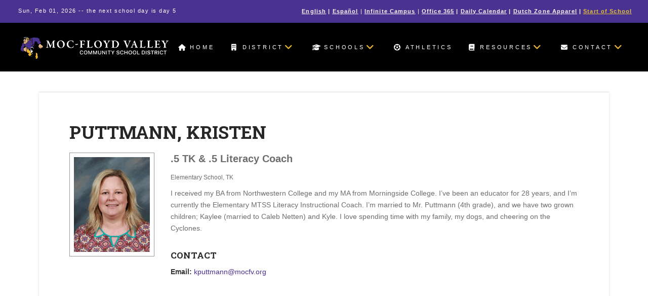

--- FILE ---
content_type: text/html; charset=UTF-8
request_url: https://mocfv.org/index.php/staff-members/puttmann-kristen/
body_size: 24767
content:
<!DOCTYPE html>
<html class="no-js" lang="en-US">
<head>
<meta charset="UTF-8">
<meta name="viewport" content="width=device-width, initial-scale=1.0">
<link rel="pingback" href="https://mocfv.org/xmlrpc.php">
<meta name='robots' content='index, follow, max-image-preview:large, max-snippet:-1, max-video-preview:-1' />

	<!-- This site is optimized with the Yoast SEO plugin v26.7 - https://yoast.com/wordpress/plugins/seo/ -->
	<title>Puttmann, Kristen - MOC-Floyd Valley Community School District</title>
	<link rel="canonical" href="https://mocfv.org/index.php/staff-members/puttmann-kristen/" />
	<meta property="og:locale" content="en_US" />
	<meta property="og:type" content="article" />
	<meta property="og:title" content="Puttmann, Kristen - MOC-Floyd Valley Community School District" />
	<meta property="og:description" content="I received my BA from Northwestern College and my MA from Morningside College. I’ve been an educator for 28 years, and I’m currently the Elementary MTSS Literacy Instructional Coach. I’m married to Mr. Puttmann (4th grade), and we have two grown children; Kaylee (married to Caleb Netten) and Kyle. I love spending time with my family, my dogs, and cheering on the Cyclones." />
	<meta property="og:url" content="https://mocfv.org/index.php/staff-members/puttmann-kristen/" />
	<meta property="og:site_name" content="MOC-Floyd Valley Community School District" />
	<meta property="article:publisher" content="https://www.facebook.com/mocfvcsd/" />
	<meta property="article:modified_time" content="2024-07-01T15:09:26+00:00" />
	<meta property="og:image" content="https://mocfv.org/wp-content/uploads/2018/09/4036.jpg" />
	<meta property="og:image:width" content="502" />
	<meta property="og:image:height" content="627" />
	<meta property="og:image:type" content="image/jpeg" />
	<meta name="twitter:card" content="summary_large_image" />
	<meta name="twitter:site" content="@mocfvcsd" />
	<meta name="twitter:label1" content="Est. reading time" />
	<meta name="twitter:data1" content="1 minute" />
	<script type="application/ld+json" class="yoast-schema-graph">{"@context":"https://schema.org","@graph":[{"@type":"WebPage","@id":"https://mocfv.org/index.php/staff-members/puttmann-kristen/","url":"https://mocfv.org/index.php/staff-members/puttmann-kristen/","name":"Puttmann, Kristen - MOC-Floyd Valley Community School District","isPartOf":{"@id":"https://mocfv.org/#website"},"primaryImageOfPage":{"@id":"https://mocfv.org/index.php/staff-members/puttmann-kristen/#primaryimage"},"image":{"@id":"https://mocfv.org/index.php/staff-members/puttmann-kristen/#primaryimage"},"thumbnailUrl":"https://mocfv.org/wp-content/uploads/2018/09/4036.jpg","datePublished":"2018-09-06T18:14:52+00:00","dateModified":"2024-07-01T15:09:26+00:00","breadcrumb":{"@id":"https://mocfv.org/index.php/staff-members/puttmann-kristen/#breadcrumb"},"inLanguage":"en-US","potentialAction":[{"@type":"ReadAction","target":["https://mocfv.org/index.php/staff-members/puttmann-kristen/"]}]},{"@type":"ImageObject","inLanguage":"en-US","@id":"https://mocfv.org/index.php/staff-members/puttmann-kristen/#primaryimage","url":"https://mocfv.org/wp-content/uploads/2018/09/4036.jpg","contentUrl":"https://mocfv.org/wp-content/uploads/2018/09/4036.jpg","width":502,"height":627},{"@type":"BreadcrumbList","@id":"https://mocfv.org/index.php/staff-members/puttmann-kristen/#breadcrumb","itemListElement":[{"@type":"ListItem","position":1,"name":"Home","item":"https://mocfv.org/"},{"@type":"ListItem","position":2,"name":"Puttmann, Kristen"}]},{"@type":"WebSite","@id":"https://mocfv.org/#website","url":"https://mocfv.org/","name":"MOC-Floyd Valley Community School District","description":"Fostering learning, excellence and civic responsibility","publisher":{"@id":"https://mocfv.org/#organization"},"potentialAction":[{"@type":"SearchAction","target":{"@type":"EntryPoint","urlTemplate":"https://mocfv.org/?s={search_term_string}"},"query-input":{"@type":"PropertyValueSpecification","valueRequired":true,"valueName":"search_term_string"}}],"inLanguage":"en-US"},{"@type":"Organization","@id":"https://mocfv.org/#organization","name":"MOC-Floyd Valley School District","url":"https://mocfv.org/","logo":{"@type":"ImageObject","inLanguage":"en-US","@id":"https://mocfv.org/#/schema/logo/image/","url":"https://mocfv.org/wp-content/uploads/2018/11/MOC-FV-color-mascot-1.png","contentUrl":"https://mocfv.org/wp-content/uploads/2018/11/MOC-FV-color-mascot-1.png","width":2538,"height":583,"caption":"MOC-Floyd Valley School District"},"image":{"@id":"https://mocfv.org/#/schema/logo/image/"},"sameAs":["https://www.facebook.com/mocfvcsd/","https://x.com/mocfvcsd"]}]}</script>
	<!-- / Yoast SEO plugin. -->


<link rel='dns-prefetch' href='//translate.google.com' />
<link rel="alternate" type="application/rss+xml" title="MOC-Floyd Valley Community School District &raquo; Feed" href="https://mocfv.org/index.php/feed/" />
<link rel="alternate" title="oEmbed (JSON)" type="application/json+oembed" href="https://mocfv.org/index.php/wp-json/oembed/1.0/embed?url=https%3A%2F%2Fmocfv.org%2Findex.php%2Fstaff-members%2Fputtmann-kristen%2F" />
<link rel="alternate" title="oEmbed (XML)" type="text/xml+oembed" href="https://mocfv.org/index.php/wp-json/oembed/1.0/embed?url=https%3A%2F%2Fmocfv.org%2Findex.php%2Fstaff-members%2Fputtmann-kristen%2F&#038;format=xml" />
<style id='wp-img-auto-sizes-contain-inline-css' type='text/css'>
img:is([sizes=auto i],[sizes^="auto," i]){contain-intrinsic-size:3000px 1500px}
/*# sourceURL=wp-img-auto-sizes-contain-inline-css */
</style>
<style id='wp-emoji-styles-inline-css' type='text/css'>

	img.wp-smiley, img.emoji {
		display: inline !important;
		border: none !important;
		box-shadow: none !important;
		height: 1em !important;
		width: 1em !important;
		margin: 0 0.07em !important;
		vertical-align: -0.1em !important;
		background: none !important;
		padding: 0 !important;
	}
/*# sourceURL=wp-emoji-styles-inline-css */
</style>
<style id='wp-block-library-inline-css' type='text/css'>
:root{--wp-block-synced-color:#7a00df;--wp-block-synced-color--rgb:122,0,223;--wp-bound-block-color:var(--wp-block-synced-color);--wp-editor-canvas-background:#ddd;--wp-admin-theme-color:#007cba;--wp-admin-theme-color--rgb:0,124,186;--wp-admin-theme-color-darker-10:#006ba1;--wp-admin-theme-color-darker-10--rgb:0,107,160.5;--wp-admin-theme-color-darker-20:#005a87;--wp-admin-theme-color-darker-20--rgb:0,90,135;--wp-admin-border-width-focus:2px}@media (min-resolution:192dpi){:root{--wp-admin-border-width-focus:1.5px}}.wp-element-button{cursor:pointer}:root .has-very-light-gray-background-color{background-color:#eee}:root .has-very-dark-gray-background-color{background-color:#313131}:root .has-very-light-gray-color{color:#eee}:root .has-very-dark-gray-color{color:#313131}:root .has-vivid-green-cyan-to-vivid-cyan-blue-gradient-background{background:linear-gradient(135deg,#00d084,#0693e3)}:root .has-purple-crush-gradient-background{background:linear-gradient(135deg,#34e2e4,#4721fb 50%,#ab1dfe)}:root .has-hazy-dawn-gradient-background{background:linear-gradient(135deg,#faaca8,#dad0ec)}:root .has-subdued-olive-gradient-background{background:linear-gradient(135deg,#fafae1,#67a671)}:root .has-atomic-cream-gradient-background{background:linear-gradient(135deg,#fdd79a,#004a59)}:root .has-nightshade-gradient-background{background:linear-gradient(135deg,#330968,#31cdcf)}:root .has-midnight-gradient-background{background:linear-gradient(135deg,#020381,#2874fc)}:root{--wp--preset--font-size--normal:16px;--wp--preset--font-size--huge:42px}.has-regular-font-size{font-size:1em}.has-larger-font-size{font-size:2.625em}.has-normal-font-size{font-size:var(--wp--preset--font-size--normal)}.has-huge-font-size{font-size:var(--wp--preset--font-size--huge)}.has-text-align-center{text-align:center}.has-text-align-left{text-align:left}.has-text-align-right{text-align:right}.has-fit-text{white-space:nowrap!important}#end-resizable-editor-section{display:none}.aligncenter{clear:both}.items-justified-left{justify-content:flex-start}.items-justified-center{justify-content:center}.items-justified-right{justify-content:flex-end}.items-justified-space-between{justify-content:space-between}.screen-reader-text{border:0;clip-path:inset(50%);height:1px;margin:-1px;overflow:hidden;padding:0;position:absolute;width:1px;word-wrap:normal!important}.screen-reader-text:focus{background-color:#ddd;clip-path:none;color:#444;display:block;font-size:1em;height:auto;left:5px;line-height:normal;padding:15px 23px 14px;text-decoration:none;top:5px;width:auto;z-index:100000}html :where(.has-border-color){border-style:solid}html :where([style*=border-top-color]){border-top-style:solid}html :where([style*=border-right-color]){border-right-style:solid}html :where([style*=border-bottom-color]){border-bottom-style:solid}html :where([style*=border-left-color]){border-left-style:solid}html :where([style*=border-width]){border-style:solid}html :where([style*=border-top-width]){border-top-style:solid}html :where([style*=border-right-width]){border-right-style:solid}html :where([style*=border-bottom-width]){border-bottom-style:solid}html :where([style*=border-left-width]){border-left-style:solid}html :where(img[class*=wp-image-]){height:auto;max-width:100%}:where(figure){margin:0 0 1em}html :where(.is-position-sticky){--wp-admin--admin-bar--position-offset:var(--wp-admin--admin-bar--height,0px)}@media screen and (max-width:600px){html :where(.is-position-sticky){--wp-admin--admin-bar--position-offset:0px}}

/*# sourceURL=wp-block-library-inline-css */
</style><style id='global-styles-inline-css' type='text/css'>
:root{--wp--preset--aspect-ratio--square: 1;--wp--preset--aspect-ratio--4-3: 4/3;--wp--preset--aspect-ratio--3-4: 3/4;--wp--preset--aspect-ratio--3-2: 3/2;--wp--preset--aspect-ratio--2-3: 2/3;--wp--preset--aspect-ratio--16-9: 16/9;--wp--preset--aspect-ratio--9-16: 9/16;--wp--preset--color--black: #000000;--wp--preset--color--cyan-bluish-gray: #abb8c3;--wp--preset--color--white: #ffffff;--wp--preset--color--pale-pink: #f78da7;--wp--preset--color--vivid-red: #cf2e2e;--wp--preset--color--luminous-vivid-orange: #ff6900;--wp--preset--color--luminous-vivid-amber: #fcb900;--wp--preset--color--light-green-cyan: #7bdcb5;--wp--preset--color--vivid-green-cyan: #00d084;--wp--preset--color--pale-cyan-blue: #8ed1fc;--wp--preset--color--vivid-cyan-blue: #0693e3;--wp--preset--color--vivid-purple: #9b51e0;--wp--preset--gradient--vivid-cyan-blue-to-vivid-purple: linear-gradient(135deg,rgb(6,147,227) 0%,rgb(155,81,224) 100%);--wp--preset--gradient--light-green-cyan-to-vivid-green-cyan: linear-gradient(135deg,rgb(122,220,180) 0%,rgb(0,208,130) 100%);--wp--preset--gradient--luminous-vivid-amber-to-luminous-vivid-orange: linear-gradient(135deg,rgb(252,185,0) 0%,rgb(255,105,0) 100%);--wp--preset--gradient--luminous-vivid-orange-to-vivid-red: linear-gradient(135deg,rgb(255,105,0) 0%,rgb(207,46,46) 100%);--wp--preset--gradient--very-light-gray-to-cyan-bluish-gray: linear-gradient(135deg,rgb(238,238,238) 0%,rgb(169,184,195) 100%);--wp--preset--gradient--cool-to-warm-spectrum: linear-gradient(135deg,rgb(74,234,220) 0%,rgb(151,120,209) 20%,rgb(207,42,186) 40%,rgb(238,44,130) 60%,rgb(251,105,98) 80%,rgb(254,248,76) 100%);--wp--preset--gradient--blush-light-purple: linear-gradient(135deg,rgb(255,206,236) 0%,rgb(152,150,240) 100%);--wp--preset--gradient--blush-bordeaux: linear-gradient(135deg,rgb(254,205,165) 0%,rgb(254,45,45) 50%,rgb(107,0,62) 100%);--wp--preset--gradient--luminous-dusk: linear-gradient(135deg,rgb(255,203,112) 0%,rgb(199,81,192) 50%,rgb(65,88,208) 100%);--wp--preset--gradient--pale-ocean: linear-gradient(135deg,rgb(255,245,203) 0%,rgb(182,227,212) 50%,rgb(51,167,181) 100%);--wp--preset--gradient--electric-grass: linear-gradient(135deg,rgb(202,248,128) 0%,rgb(113,206,126) 100%);--wp--preset--gradient--midnight: linear-gradient(135deg,rgb(2,3,129) 0%,rgb(40,116,252) 100%);--wp--preset--font-size--small: 13px;--wp--preset--font-size--medium: 20px;--wp--preset--font-size--large: 36px;--wp--preset--font-size--x-large: 42px;--wp--preset--spacing--20: 0.44rem;--wp--preset--spacing--30: 0.67rem;--wp--preset--spacing--40: 1rem;--wp--preset--spacing--50: 1.5rem;--wp--preset--spacing--60: 2.25rem;--wp--preset--spacing--70: 3.38rem;--wp--preset--spacing--80: 5.06rem;--wp--preset--shadow--natural: 6px 6px 9px rgba(0, 0, 0, 0.2);--wp--preset--shadow--deep: 12px 12px 50px rgba(0, 0, 0, 0.4);--wp--preset--shadow--sharp: 6px 6px 0px rgba(0, 0, 0, 0.2);--wp--preset--shadow--outlined: 6px 6px 0px -3px rgb(255, 255, 255), 6px 6px rgb(0, 0, 0);--wp--preset--shadow--crisp: 6px 6px 0px rgb(0, 0, 0);}:where(.is-layout-flex){gap: 0.5em;}:where(.is-layout-grid){gap: 0.5em;}body .is-layout-flex{display: flex;}.is-layout-flex{flex-wrap: wrap;align-items: center;}.is-layout-flex > :is(*, div){margin: 0;}body .is-layout-grid{display: grid;}.is-layout-grid > :is(*, div){margin: 0;}:where(.wp-block-columns.is-layout-flex){gap: 2em;}:where(.wp-block-columns.is-layout-grid){gap: 2em;}:where(.wp-block-post-template.is-layout-flex){gap: 1.25em;}:where(.wp-block-post-template.is-layout-grid){gap: 1.25em;}.has-black-color{color: var(--wp--preset--color--black) !important;}.has-cyan-bluish-gray-color{color: var(--wp--preset--color--cyan-bluish-gray) !important;}.has-white-color{color: var(--wp--preset--color--white) !important;}.has-pale-pink-color{color: var(--wp--preset--color--pale-pink) !important;}.has-vivid-red-color{color: var(--wp--preset--color--vivid-red) !important;}.has-luminous-vivid-orange-color{color: var(--wp--preset--color--luminous-vivid-orange) !important;}.has-luminous-vivid-amber-color{color: var(--wp--preset--color--luminous-vivid-amber) !important;}.has-light-green-cyan-color{color: var(--wp--preset--color--light-green-cyan) !important;}.has-vivid-green-cyan-color{color: var(--wp--preset--color--vivid-green-cyan) !important;}.has-pale-cyan-blue-color{color: var(--wp--preset--color--pale-cyan-blue) !important;}.has-vivid-cyan-blue-color{color: var(--wp--preset--color--vivid-cyan-blue) !important;}.has-vivid-purple-color{color: var(--wp--preset--color--vivid-purple) !important;}.has-black-background-color{background-color: var(--wp--preset--color--black) !important;}.has-cyan-bluish-gray-background-color{background-color: var(--wp--preset--color--cyan-bluish-gray) !important;}.has-white-background-color{background-color: var(--wp--preset--color--white) !important;}.has-pale-pink-background-color{background-color: var(--wp--preset--color--pale-pink) !important;}.has-vivid-red-background-color{background-color: var(--wp--preset--color--vivid-red) !important;}.has-luminous-vivid-orange-background-color{background-color: var(--wp--preset--color--luminous-vivid-orange) !important;}.has-luminous-vivid-amber-background-color{background-color: var(--wp--preset--color--luminous-vivid-amber) !important;}.has-light-green-cyan-background-color{background-color: var(--wp--preset--color--light-green-cyan) !important;}.has-vivid-green-cyan-background-color{background-color: var(--wp--preset--color--vivid-green-cyan) !important;}.has-pale-cyan-blue-background-color{background-color: var(--wp--preset--color--pale-cyan-blue) !important;}.has-vivid-cyan-blue-background-color{background-color: var(--wp--preset--color--vivid-cyan-blue) !important;}.has-vivid-purple-background-color{background-color: var(--wp--preset--color--vivid-purple) !important;}.has-black-border-color{border-color: var(--wp--preset--color--black) !important;}.has-cyan-bluish-gray-border-color{border-color: var(--wp--preset--color--cyan-bluish-gray) !important;}.has-white-border-color{border-color: var(--wp--preset--color--white) !important;}.has-pale-pink-border-color{border-color: var(--wp--preset--color--pale-pink) !important;}.has-vivid-red-border-color{border-color: var(--wp--preset--color--vivid-red) !important;}.has-luminous-vivid-orange-border-color{border-color: var(--wp--preset--color--luminous-vivid-orange) !important;}.has-luminous-vivid-amber-border-color{border-color: var(--wp--preset--color--luminous-vivid-amber) !important;}.has-light-green-cyan-border-color{border-color: var(--wp--preset--color--light-green-cyan) !important;}.has-vivid-green-cyan-border-color{border-color: var(--wp--preset--color--vivid-green-cyan) !important;}.has-pale-cyan-blue-border-color{border-color: var(--wp--preset--color--pale-cyan-blue) !important;}.has-vivid-cyan-blue-border-color{border-color: var(--wp--preset--color--vivid-cyan-blue) !important;}.has-vivid-purple-border-color{border-color: var(--wp--preset--color--vivid-purple) !important;}.has-vivid-cyan-blue-to-vivid-purple-gradient-background{background: var(--wp--preset--gradient--vivid-cyan-blue-to-vivid-purple) !important;}.has-light-green-cyan-to-vivid-green-cyan-gradient-background{background: var(--wp--preset--gradient--light-green-cyan-to-vivid-green-cyan) !important;}.has-luminous-vivid-amber-to-luminous-vivid-orange-gradient-background{background: var(--wp--preset--gradient--luminous-vivid-amber-to-luminous-vivid-orange) !important;}.has-luminous-vivid-orange-to-vivid-red-gradient-background{background: var(--wp--preset--gradient--luminous-vivid-orange-to-vivid-red) !important;}.has-very-light-gray-to-cyan-bluish-gray-gradient-background{background: var(--wp--preset--gradient--very-light-gray-to-cyan-bluish-gray) !important;}.has-cool-to-warm-spectrum-gradient-background{background: var(--wp--preset--gradient--cool-to-warm-spectrum) !important;}.has-blush-light-purple-gradient-background{background: var(--wp--preset--gradient--blush-light-purple) !important;}.has-blush-bordeaux-gradient-background{background: var(--wp--preset--gradient--blush-bordeaux) !important;}.has-luminous-dusk-gradient-background{background: var(--wp--preset--gradient--luminous-dusk) !important;}.has-pale-ocean-gradient-background{background: var(--wp--preset--gradient--pale-ocean) !important;}.has-electric-grass-gradient-background{background: var(--wp--preset--gradient--electric-grass) !important;}.has-midnight-gradient-background{background: var(--wp--preset--gradient--midnight) !important;}.has-small-font-size{font-size: var(--wp--preset--font-size--small) !important;}.has-medium-font-size{font-size: var(--wp--preset--font-size--medium) !important;}.has-large-font-size{font-size: var(--wp--preset--font-size--large) !important;}.has-x-large-font-size{font-size: var(--wp--preset--font-size--x-large) !important;}
/*# sourceURL=global-styles-inline-css */
</style>

<style id='classic-theme-styles-inline-css' type='text/css'>
/*! This file is auto-generated */
.wp-block-button__link{color:#fff;background-color:#32373c;border-radius:9999px;box-shadow:none;text-decoration:none;padding:calc(.667em + 2px) calc(1.333em + 2px);font-size:1.125em}.wp-block-file__button{background:#32373c;color:#fff;text-decoration:none}
/*# sourceURL=/wp-includes/css/classic-themes.min.css */
</style>
<link rel='stylesheet' id='dashicons-css' href='https://mocfv.org/wp-includes/css/dashicons.min.css?ver=6.9' type='text/css' media='all' />
<link rel='stylesheet' id='admin-bar-css' href='https://mocfv.org/wp-includes/css/admin-bar.min.css?ver=6.9' type='text/css' media='all' />
<style id='admin-bar-inline-css' type='text/css'>

    /* Hide CanvasJS credits for P404 charts specifically */
    #p404RedirectChart .canvasjs-chart-credit {
        display: none !important;
    }
    
    #p404RedirectChart canvas {
        border-radius: 6px;
    }

    .p404-redirect-adminbar-weekly-title {
        font-weight: bold;
        font-size: 14px;
        color: #fff;
        margin-bottom: 6px;
    }

    #wpadminbar #wp-admin-bar-p404_free_top_button .ab-icon:before {
        content: "\f103";
        color: #dc3545;
        top: 3px;
    }
    
    #wp-admin-bar-p404_free_top_button .ab-item {
        min-width: 80px !important;
        padding: 0px !important;
    }
    
    /* Ensure proper positioning and z-index for P404 dropdown */
    .p404-redirect-adminbar-dropdown-wrap { 
        min-width: 0; 
        padding: 0;
        position: static !important;
    }
    
    #wpadminbar #wp-admin-bar-p404_free_top_button_dropdown {
        position: static !important;
    }
    
    #wpadminbar #wp-admin-bar-p404_free_top_button_dropdown .ab-item {
        padding: 0 !important;
        margin: 0 !important;
    }
    
    .p404-redirect-dropdown-container {
        min-width: 340px;
        padding: 18px 18px 12px 18px;
        background: #23282d !important;
        color: #fff;
        border-radius: 12px;
        box-shadow: 0 8px 32px rgba(0,0,0,0.25);
        margin-top: 10px;
        position: relative !important;
        z-index: 999999 !important;
        display: block !important;
        border: 1px solid #444;
    }
    
    /* Ensure P404 dropdown appears on hover */
    #wpadminbar #wp-admin-bar-p404_free_top_button .p404-redirect-dropdown-container { 
        display: none !important;
    }
    
    #wpadminbar #wp-admin-bar-p404_free_top_button:hover .p404-redirect-dropdown-container { 
        display: block !important;
    }
    
    #wpadminbar #wp-admin-bar-p404_free_top_button:hover #wp-admin-bar-p404_free_top_button_dropdown .p404-redirect-dropdown-container {
        display: block !important;
    }
    
    .p404-redirect-card {
        background: #2c3338;
        border-radius: 8px;
        padding: 18px 18px 12px 18px;
        box-shadow: 0 2px 8px rgba(0,0,0,0.07);
        display: flex;
        flex-direction: column;
        align-items: flex-start;
        border: 1px solid #444;
    }
    
    .p404-redirect-btn {
        display: inline-block;
        background: #dc3545;
        color: #fff !important;
        font-weight: bold;
        padding: 5px 22px;
        border-radius: 8px;
        text-decoration: none;
        font-size: 17px;
        transition: background 0.2s, box-shadow 0.2s;
        margin-top: 8px;
        box-shadow: 0 2px 8px rgba(220,53,69,0.15);
        text-align: center;
        line-height: 1.6;
    }
    
    .p404-redirect-btn:hover {
        background: #c82333;
        color: #fff !important;
        box-shadow: 0 4px 16px rgba(220,53,69,0.25);
    }
    
    /* Prevent conflicts with other admin bar dropdowns */
    #wpadminbar .ab-top-menu > li:hover > .ab-item,
    #wpadminbar .ab-top-menu > li.hover > .ab-item {
        z-index: auto;
    }
    
    #wpadminbar #wp-admin-bar-p404_free_top_button:hover > .ab-item {
        z-index: 999998 !important;
    }
    
/*# sourceURL=admin-bar-inline-css */
</style>
<link rel='stylesheet' id='bsk-pdf-manager-pro-css-css' href='https://mocfv.org/wp-content/plugins/bsk-pdf-manager/css/bsk-pdf-manager-pro.css?ver=1764647760' type='text/css' media='all' />
<link rel='stylesheet' id='google-language-translator-css' href='https://mocfv.org/wp-content/plugins/google-language-translator/css/style.css?ver=6.0.20' type='text/css' media='' />
<link rel='stylesheet' id='staff-directory-css-css' href='https://mocfv.org/wp-content/plugins/staff-directory-pro/assets/css/staff-directory.css?ver=6.9' type='text/css' media='all' />
<link rel='stylesheet' id='wpems-countdown-css-css' href='https://mocfv.org/wp-content/plugins/wp-events-manager/inc/libraries//countdown/css/jquery.countdown.css?ver=2.1.8' type='text/css' media='all' />
<link rel='stylesheet' id='wpems-owl-carousel-css-css' href='https://mocfv.org/wp-content/plugins/wp-events-manager/inc/libraries//owl-carousel/css/owl.carousel.css?ver=2.1.8' type='text/css' media='all' />
<link rel='stylesheet' id='wpems-magnific-popup-css-css' href='https://mocfv.org/wp-content/plugins/wp-events-manager/inc/libraries//magnific-popup/css/magnific-popup.css?ver=2.1.8' type='text/css' media='all' />
<link rel='stylesheet' id='wpems-fronted-css-css' href='https://mocfv.org/wp-content/plugins/wp-events-manager/assets//css/frontend/events.css?ver=2.1.8' type='text/css' media='all' />
<link rel='stylesheet' id='eeb-css-frontend-css' href='https://mocfv.org/wp-content/plugins/email-encoder-bundle/assets/css/style.css?ver=54d4eedc552c499c4a8d6b89c23d3df1' type='text/css' media='all' />
<link rel='stylesheet' id='x-stack-css' href='https://mocfv.org/wp-content/themes/pro/framework/dist/css/site/stacks/integrity-light.css?ver=6.7.11' type='text/css' media='all' />
<link rel='stylesheet' id='x-child-css' href='https://mocfv.org/wp-content/themes/pro-child/style.css?ver=6.7.11' type='text/css' media='all' />
<style id='cs-inline-css' type='text/css'>
@media (min-width:1200px){.x-hide-xl{display:none !important;}}@media (min-width:979px) and (max-width:1199px){.x-hide-lg{display:none !important;}}@media (min-width:767px) and (max-width:978px){.x-hide-md{display:none !important;}}@media (min-width:480px) and (max-width:766px){.x-hide-sm{display:none !important;}}@media (max-width:479px){.x-hide-xs{display:none !important;}} a,h1 a:hover,h2 a:hover,h3 a:hover,h4 a:hover,h5 a:hover,h6 a:hover,.x-breadcrumb-wrap a:hover,.widget ul li a:hover,.widget ol li a:hover,.widget.widget_text ul li a,.widget.widget_text ol li a,.widget_nav_menu .current-menu-item > a,.x-accordion-heading .x-accordion-toggle:hover,.x-comment-author a:hover,.x-comment-time:hover,.x-recent-posts a:hover .h-recent-posts{color:rgb(74,50,145);}a:hover,.widget.widget_text ul li a:hover,.widget.widget_text ol li a:hover,.x-twitter-widget ul li a:hover{color:rgb(74,50,145);}.rev_slider_wrapper,a.x-img-thumbnail:hover,.x-slider-container.below,.page-template-template-blank-3-php .x-slider-container.above,.page-template-template-blank-6-php .x-slider-container.above{border-color:rgb(74,50,145);}.entry-thumb:before,.x-pagination span.current,.woocommerce-pagination span[aria-current],.flex-direction-nav a,.flex-control-nav a:hover,.flex-control-nav a.flex-active,.mejs-time-current,.x-dropcap,.x-skill-bar .bar,.x-pricing-column.featured h2,.h-comments-title small,.x-entry-share .x-share:hover,.x-highlight,.x-recent-posts .x-recent-posts-img:after{background-color:rgb(74,50,145);}.x-nav-tabs > .active > a,.x-nav-tabs > .active > a:hover{box-shadow:inset 0 3px 0 0 rgb(74,50,145);}.x-main{width:calc(72% - 2.463055%);}.x-sidebar{width:calc(100% - 2.463055% - 72%);}.x-comment-author,.x-comment-time,.comment-form-author label,.comment-form-email label,.comment-form-url label,.comment-form-rating label,.comment-form-comment label,.widget_calendar #wp-calendar caption,.widget.widget_rss li .rsswidget{font-family:"Roboto Slab",serif;font-weight:700;text-transform:uppercase;}.p-landmark-sub,.p-meta,input,button,select,textarea{font-family:"Roboto",sans-serif;}.widget ul li a,.widget ol li a,.x-comment-time{color:rgb(109,109,109);}.widget_text ol li a,.widget_text ul li a{color:rgb(74,50,145);}.widget_text ol li a:hover,.widget_text ul li a:hover{color:rgb(74,50,145);}.comment-form-author label,.comment-form-email label,.comment-form-url label,.comment-form-rating label,.comment-form-comment label,.widget_calendar #wp-calendar th,.p-landmark-sub strong,.widget_tag_cloud .tagcloud a:hover,.widget_tag_cloud .tagcloud a:active,.entry-footer a:hover,.entry-footer a:active,.x-breadcrumbs .current,.x-comment-author,.x-comment-author a{color:#272727;}.widget_calendar #wp-calendar th{border-color:#272727;}.h-feature-headline span i{background-color:#272727;}@media (max-width:978.98px){}html{font-size:14px;}@media (min-width:479px){html{font-size:14px;}}@media (min-width:766px){html{font-size:14px;}}@media (min-width:978px){html{font-size:14px;}}@media (min-width:1199px){html{font-size:14px;}}body{font-style:normal;font-weight:400;color:rgb(109,109,109);background:#f3f3f3;}.w-b{font-weight:400 !important;}h1,h2,h3,h4,h5,h6,.h1,.h2,.h3,.h4,.h5,.h6,.x-text-headline{font-family:"Roboto Slab",serif;font-style:normal;font-weight:700;text-transform:uppercase;}h1,.h1{letter-spacing:0em;}h2,.h2{letter-spacing:0em;}h3,.h3{letter-spacing:0em;}h4,.h4{letter-spacing:0em;}h5,.h5{letter-spacing:0em;}h6,.h6{letter-spacing:0em;}.w-h{font-weight:700 !important;}.x-container.width{width:88%;}.x-container.max{max-width:1200px;}.x-bar-content.x-container.width{flex-basis:88%;}.x-main.full{float:none;clear:both;display:block;width:auto;}@media (max-width:978.98px){.x-main.full,.x-main.left,.x-main.right,.x-sidebar.left,.x-sidebar.right{float:none;display:block;width:auto !important;}}.entry-header,.entry-content{font-size:1.2rem;}body,input,button,select,textarea{font-family:"Roboto",sans-serif;}h1,h2,h3,h4,h5,h6,.h1,.h2,.h3,.h4,.h5,.h6,h1 a,h2 a,h3 a,h4 a,h5 a,h6 a,.h1 a,.h2 a,.h3 a,.h4 a,.h5 a,.h6 a,blockquote{color:#272727;}.cfc-h-tx{color:#272727 !important;}.cfc-h-bd{border-color:#272727 !important;}.cfc-h-bg{background-color:#272727 !important;}.cfc-b-tx{color:rgb(109,109,109) !important;}.cfc-b-bd{border-color:rgb(109,109,109) !important;}.cfc-b-bg{background-color:rgb(109,109,109) !important;}.x-btn,.button,[type="submit"]{color:#ffffff;border-color:rgb(74,50,145);background-color:rgb(74,50,145);text-shadow:0 0.075em 0.075em rgba(0,0,0,0.5);border-radius:0.25em;}.x-btn:hover,.button:hover,[type="submit"]:hover{color:#ffffff;border-color:rgb(74,50,145);background-color:rgb(74,50,145);text-shadow:0 0.075em 0.075em rgba(0,0,0,0.5);}.x-btn.x-btn-real,.x-btn.x-btn-real:hover{margin-bottom:0.25em;text-shadow:0 0.075em 0.075em rgba(0,0,0,0.65);}.x-btn.x-btn-real{box-shadow:0 0.25em 0 0 #a71000,0 4px 9px rgba(0,0,0,0.75);}.x-btn.x-btn-real:hover{box-shadow:0 0.25em 0 0 #a71000,0 4px 9px rgba(0,0,0,0.75);}.x-btn.x-btn-flat,.x-btn.x-btn-flat:hover{margin-bottom:0;text-shadow:0 0.075em 0.075em rgba(0,0,0,0.65);box-shadow:none;}.x-btn.x-btn-transparent,.x-btn.x-btn-transparent:hover{margin-bottom:0;border-width:3px;text-shadow:none;text-transform:uppercase;background-color:transparent;box-shadow:none;}.bg .mejs-container,.x-video .mejs-container{position:unset !important;} @font-face{font-family:'FontAwesomePro';font-style:normal;font-weight:900;font-display:block;src:url('https://mocfv.org/wp-content/themes/pro/cornerstone/assets/fonts/fa-solid-900.woff2?ver=6.7.2') format('woff2'),url('https://mocfv.org/wp-content/themes/pro/cornerstone/assets/fonts/fa-solid-900.ttf?ver=6.7.2') format('truetype');}[data-x-fa-pro-icon]{font-family:"FontAwesomePro" !important;}[data-x-fa-pro-icon]:before{content:attr(data-x-fa-pro-icon);}[data-x-icon],[data-x-icon-o],[data-x-icon-l],[data-x-icon-s],[data-x-icon-b],[data-x-icon-sr],[data-x-icon-ss],[data-x-icon-sl],[data-x-fa-pro-icon],[class*="cs-fa-"]{display:inline-flex;font-style:normal;font-weight:400;text-decoration:inherit;text-rendering:auto;-webkit-font-smoothing:antialiased;-moz-osx-font-smoothing:grayscale;}[data-x-icon].left,[data-x-icon-o].left,[data-x-icon-l].left,[data-x-icon-s].left,[data-x-icon-b].left,[data-x-icon-sr].left,[data-x-icon-ss].left,[data-x-icon-sl].left,[data-x-fa-pro-icon].left,[class*="cs-fa-"].left{margin-right:0.5em;}[data-x-icon].right,[data-x-icon-o].right,[data-x-icon-l].right,[data-x-icon-s].right,[data-x-icon-b].right,[data-x-icon-sr].right,[data-x-icon-ss].right,[data-x-icon-sl].right,[data-x-fa-pro-icon].right,[class*="cs-fa-"].right{margin-left:0.5em;}[data-x-icon]:before,[data-x-icon-o]:before,[data-x-icon-l]:before,[data-x-icon-s]:before,[data-x-icon-b]:before,[data-x-icon-sr]:before,[data-x-icon-ss]:before,[data-x-icon-sl]:before,[data-x-fa-pro-icon]:before,[class*="cs-fa-"]:before{line-height:1;}@font-face{font-family:'FontAwesome';font-style:normal;font-weight:900;font-display:block;src:url('https://mocfv.org/wp-content/themes/pro/cornerstone/assets/fonts/fa-solid-900.woff2?ver=6.7.2') format('woff2'),url('https://mocfv.org/wp-content/themes/pro/cornerstone/assets/fonts/fa-solid-900.ttf?ver=6.7.2') format('truetype');}[data-x-icon],[data-x-icon-s],[data-x-icon][class*="cs-fa-"]{font-family:"FontAwesome" !important;font-weight:900;}[data-x-icon]:before,[data-x-icon][class*="cs-fa-"]:before{content:attr(data-x-icon);}[data-x-icon-s]:before{content:attr(data-x-icon-s);}@font-face{font-family:'FontAwesomeRegular';font-style:normal;font-weight:400;font-display:block;src:url('https://mocfv.org/wp-content/themes/pro/cornerstone/assets/fonts/fa-regular-400.woff2?ver=6.7.2') format('woff2'),url('https://mocfv.org/wp-content/themes/pro/cornerstone/assets/fonts/fa-regular-400.ttf?ver=6.7.2') format('truetype');}@font-face{font-family:'FontAwesomePro';font-style:normal;font-weight:400;font-display:block;src:url('https://mocfv.org/wp-content/themes/pro/cornerstone/assets/fonts/fa-regular-400.woff2?ver=6.7.2') format('woff2'),url('https://mocfv.org/wp-content/themes/pro/cornerstone/assets/fonts/fa-regular-400.ttf?ver=6.7.2') format('truetype');}[data-x-icon-o]{font-family:"FontAwesomeRegular" !important;}[data-x-icon-o]:before{content:attr(data-x-icon-o);}@font-face{font-family:'FontAwesomeLight';font-style:normal;font-weight:300;font-display:block;src:url('https://mocfv.org/wp-content/themes/pro/cornerstone/assets/fonts/fa-light-300.woff2?ver=6.7.2') format('woff2'),url('https://mocfv.org/wp-content/themes/pro/cornerstone/assets/fonts/fa-light-300.ttf?ver=6.7.2') format('truetype');}@font-face{font-family:'FontAwesomePro';font-style:normal;font-weight:300;font-display:block;src:url('https://mocfv.org/wp-content/themes/pro/cornerstone/assets/fonts/fa-light-300.woff2?ver=6.7.2') format('woff2'),url('https://mocfv.org/wp-content/themes/pro/cornerstone/assets/fonts/fa-light-300.ttf?ver=6.7.2') format('truetype');}[data-x-icon-l]{font-family:"FontAwesomeLight" !important;font-weight:300;}[data-x-icon-l]:before{content:attr(data-x-icon-l);}@font-face{font-family:'FontAwesomeBrands';font-style:normal;font-weight:normal;font-display:block;src:url('https://mocfv.org/wp-content/themes/pro/cornerstone/assets/fonts/fa-brands-400.woff2?ver=6.7.2') format('woff2'),url('https://mocfv.org/wp-content/themes/pro/cornerstone/assets/fonts/fa-brands-400.ttf?ver=6.7.2') format('truetype');}[data-x-icon-b]{font-family:"FontAwesomeBrands" !important;}[data-x-icon-b]:before{content:attr(data-x-icon-b);}.widget.widget_rss li .rsswidget:before{content:"\f35d";padding-right:0.4em;font-family:"FontAwesome";} .m648-0.x-bar{height:2.83em;}.m648-0 .x-bar-content{height:2.83em;}.m648-0.x-bar-space{height:2.83em;}.m648-1.x-bar{border-top-width:0;border-right-width:0;border-bottom-width:0;border-left-width:0;font-size:16px;z-index:9999;}.m648-1 .x-bar-content{display:flex;flex-direction:row;align-items:center;flex-grow:0;flex-shrink:1;flex-basis:100%;}.m648-1.x-bar-space{font-size:16px;}.m648-2.x-bar{background-color:rgb(0,0,0);}.m648-3.x-bar{box-shadow:0em 0.15em 2em rgba(0,0,0,0.15);}.m648-4 .x-bar-content{justify-content:center;}.m648-5.x-bar-outer-spacers:after,.m648-5.x-bar-outer-spacers:before{flex-basis:2em;width:2em!important;height:2em;}.m648-6.x-bar{height:2.85em;}.m648-6 .x-bar-content{height:2.85em;}.m648-6.x-bar-outer-spacers:after,.m648-6.x-bar-outer-spacers:before{flex-basis:1em;width:1em!important;height:1em;}.m648-6.x-bar-space{height:2.85em;}.m648-7.x-bar{background-color:rgb(74,50,145);}.m648-8 .x-bar-content{justify-content:space-between;}.m648-9.x-bar{height:6em;}.m648-9 .x-bar-content{height:6em;}.m648-9.x-bar-space{height:6em;}.m648-a.x-bar-container{display:flex;flex-direction:row;align-items:center;flex-basis:auto;border-top-width:0;border-right-width:0;border-bottom-width:0;border-left-width:0;font-size:1em;z-index:1;}.m648-b.x-bar-container{justify-content:center;}.m648-c.x-bar-container{flex-grow:0;flex-shrink:1;}.m648-d.x-bar-container{min-width:300px;}.m648-f.x-bar-container{flex-grow:1;flex-shrink:0;}.m648-g.x-bar-container{justify-content:space-between;}.m648-h.x-bar-container{margin-top:0em;margin-right:0em;margin-bottom:0em;margin-left:0.5em;}.m648-i{font-size:14px;}.m648-j{border-top-width:0;border-right-width:0;border-bottom-width:0;border-left-width:0;}.m648-j .widget:not(:first-child){margin-top:2.5rem;margin-right:0;margin-bottom:0;margin-left:0;}.m648-j .widget .h-widget{margin-top:0;margin-right:0;margin-bottom:0.5em;margin-left:0;}.m648-k{font-size:16px;}.m648-l.x-text{border-top-width:0;border-right-width:0;border-bottom-width:0;border-left-width:0;font-family:inherit;font-style:normal;font-weight:inherit;line-height:1.4;text-transform:none;color:rgba(0,0,0,1);}.m648-l.x-text > :first-child{margin-top:0;}.m648-l.x-text > :last-child{margin-bottom:0;}.m648-m.x-text{font-size:.8em;letter-spacing:0em;text-align:center;}.m648-n.x-text{font-size:.7em;}.m648-o.x-text{letter-spacing:.1em;}.m648-p.x-text{font-size:0.6em;text-align:right;}.m648-q{padding-top:0;padding-right:0;padding-bottom:0;padding-left:35px;font-size:1em;}.m648-r.x-anchor {width:110px;height:30px;margin-top:0em;margin-right:0em;margin-bottom:0em;margin-left:2.5em;border-top-left-radius:10em;border-top-right-radius:10em;border-bottom-right-radius:10em;border-bottom-left-radius:10em;background-color:rgba(255,255,255,1);}.m648-r.x-anchor .x-anchor-content {padding-top:0.575em;padding-right:0.85em;padding-bottom:0.575em;padding-left:0.85em;}.m648-r.x-anchor:hover,.m648-r.x-anchor[class*="active"],[data-x-effect-provider*="colors"]:hover .m648-r.x-anchor {background-color:rgb(234,181,50);}.m648-r.x-anchor .x-anchor-text-primary {font-size:.7em;line-height:0;color:rgba(0,0,0,1);}.m648-r.x-anchor:hover .x-anchor-text-primary,.m648-r.x-anchor[class*="active"] .x-anchor-text-primary,[data-x-effect-provider*="colors"]:hover .m648-r.x-anchor .x-anchor-text-primary {color:rgb(0,0,0);}.m648-s.x-anchor {border-top-width:0;border-right-width:0;border-bottom-width:0;border-left-width:0;}.m648-t.x-anchor {font-size:1em;}.m648-t.x-anchor .x-anchor-content {display:flex;flex-direction:row;justify-content:center;align-items:center;}.m648-u.x-anchor {box-shadow:0em 0.15em 0.65em 0em rgba(0,0,0,0.25);}.m648-v.x-anchor .x-anchor-text {margin-top:5px;margin-bottom:5px;margin-left:5px;}.m648-w.x-anchor .x-anchor-text {margin-right:5px;}.m648-x.x-anchor .x-anchor-text-primary {font-family:inherit;}.m648-y.x-anchor .x-anchor-text-primary {font-style:normal;}.m648-z.x-anchor .x-anchor-text-primary {font-weight:700;}.m648-11.x-anchor .x-anchor-text-primary {line-height:1;}.m648-12.x-anchor {background-color:transparent;}.m648-12.x-anchor .x-anchor-sub-indicator {margin-top:5px;margin-right:5px;margin-bottom:5px;margin-left:5px;}.m648-13.x-anchor .x-anchor-content {padding-top:0.25em;padding-bottom:0.25em;}.m648-13.x-anchor:hover,.m648-13.x-anchor[class*="active"],[data-x-effect-provider*="colors"]:hover .m648-13.x-anchor {background-color:rgba(41,128,185,0.1);}.m648-13.x-anchor .x-anchor-text-primary {font-size:0.75em;font-weight:inherit;letter-spacing:0.35em;margin-right:calc(0.35em * -1);text-align:center;}.m648-13.x-anchor .x-graphic-icon {font-size:.9em;color:rgb(255,255,255);}.m648-13.x-anchor:hover .x-graphic-icon,.m648-13.x-anchor[class*="active"] .x-graphic-icon,[data-x-effect-provider*="colors"]:hover .m648-13.x-anchor .x-graphic-icon {color:rgb(234,181,50);}.m648-13 > .is-primary {height:2px;color:rgb(234,181,50);transform-origin:50% 0%;}.m648-14.x-anchor .x-anchor-content {padding-right:1em;padding-left:1em;}.m648-14.x-anchor .x-anchor-text-primary {color:white;}.m648-14.x-anchor .x-anchor-sub-indicator {font-size:1.25em;color:rgb(234,181,50);}.m648-14 > .is-primary {width:100%;}.m648-15.x-anchor .x-anchor-text-primary {text-transform:uppercase;}.m648-16.x-anchor .x-graphic {margin-top:5px;margin-right:5px;margin-bottom:5px;margin-left:5px;}.m648-16.x-anchor .x-graphic-icon {width:1em;border-top-width:0;border-right-width:0;border-bottom-width:0;border-left-width:0;height:1em;line-height:1em;background-color:transparent;}.m648-17.x-anchor {border-top-width:2px;border-right-width:0px;border-bottom-width:0px;border-left-width:0px;border-top-style:solid;border-right-style:none;border-bottom-style:none;border-left-style:none;border-top-color:rgba(255,255,255,0.15);border-right-color:transparent;border-bottom-color:transparent;border-left-color:transparent;background-color:rgb(74,50,145);}.m648-17.x-anchor .x-anchor-content {padding-top:1em;padding-bottom:1em;}.m648-17.x-anchor .x-anchor-text {margin-top:4px;margin-bottom:4px;margin-left:4px;}.m648-17.x-anchor .x-anchor-text-primary {font-size:0.875em;letter-spacing:0.035em;margin-right:calc(0.035em * -1);}.m648-17.x-anchor .x-anchor-text-secondary {margin-top:0.5em;font-family:inherit;font-size:0.75em;font-style:normal;font-weight:700;line-height:1;letter-spacing:0.035em;margin-right:calc(0.035em * -1);color:rgba(255,255,255,0.5);}.m648-17.x-anchor .x-anchor-sub-indicator {margin-top:0px;margin-right:4px;margin-bottom:0px;margin-left:auto;}.m648-17.x-anchor:hover .x-anchor-sub-indicator,.m648-17.x-anchor[class*="active"] .x-anchor-sub-indicator,[data-x-effect-provider*="colors"]:hover .m648-17.x-anchor .x-anchor-sub-indicator {color:rgba(255,255,255,0.5);}.m648-17 > .is-primary {height:100%;color:rgba(255,255,255,0.05);transform-origin:0% 50%;}.m648-18.x-anchor .x-anchor-text {margin-right:auto;}.m648-19.x-anchor {width:2.75em;height:2.75em;border-top-left-radius:100em;border-top-right-radius:100em;border-bottom-right-radius:100em;border-bottom-left-radius:100em;background-color:rgb(234,181,50);}.m648-19.x-anchor .x-graphic-icon {font-size:1.25em;color:rgba(0,0,0,1);}.m648-19.x-anchor:hover .x-graphic-icon,.m648-19.x-anchor[class*="active"] .x-graphic-icon,[data-x-effect-provider*="colors"]:hover .m648-19.x-anchor .x-graphic-icon {color:rgba(0,0,0,0.5);}.m648-19.x-anchor .x-toggle {color:rgb(255,255,255);}.m648-19.x-anchor:hover .x-toggle,.m648-19.x-anchor[class*="active"] .x-toggle,[data-x-effect-provider*="colors"]:hover .m648-19.x-anchor .x-toggle {color:rgba(0,0,0,0.5);}.m648-19.x-anchor .x-toggle-burger {width:12em;margin-top:3.25em;margin-right:0;margin-bottom:3.25em;margin-left:0;font-size:0.1em;}.m648-19.x-anchor .x-toggle-burger-bun-t {transform:translate3d(0,calc(3.25em * -1),0);}.m648-19.x-anchor .x-toggle-burger-bun-b {transform:translate3d(0,3.25em,0);}.m648-1a.x-anchor .x-anchor-content {padding-top:0.75em;padding-right:0.75em;padding-bottom:0.75em;padding-left:0.75em;}.m648-1a.x-anchor .x-anchor-text-primary {font-size:1em;color:rgb(255,255,255);}.m648-1a.x-anchor .x-anchor-sub-indicator {font-size:1em;color:rgb(234,181,50);}.m648-1b.x-anchor .x-anchor-text-primary {font-family:Helvetica,Arial,sans-serif;font-weight:700;}.m648-1b.x-anchor:hover .x-anchor-text-primary,.m648-1b.x-anchor[class*="active"] .x-anchor-text-primary,[data-x-effect-provider*="colors"]:hover .m648-1b.x-anchor .x-anchor-text-primary {color:rgb(234,181,50);}.m648-1c.x-anchor:hover .x-anchor-text-primary,.m648-1c.x-anchor[class*="active"] .x-anchor-text-primary,[data-x-effect-provider*="colors"]:hover .m648-1c.x-anchor .x-anchor-text-primary {color:rgba(255,255,255,0.5);}.m648-1d.x-image{font-size:1em;border-top-width:0;border-right-width:0;border-bottom-width:0;border-left-width:0;background-color:transparent;}.m648-1d.x-image img{width:100%;aspect-ratio:auto;}.m648-1e.x-image{width:300px;max-width:300px;}.m648-1f.x-image{width:250px;max-width:250px;}.m648-1h{font-size:.9em;display:flex;flex-direction:row;justify-content:space-around;align-items:stretch;align-self:stretch;flex-grow:0;flex-shrink:1;flex-basis:auto;}.m648-1h > li,.m648-1h > li > a{flex-grow:0;flex-shrink:1;flex-basis:auto;}.m648-1i{font-size:1em;}.m648-1i [data-x-toggle-collapse]{transition-duration:300ms;transition-timing-function:cubic-bezier(0.400,0.000,0.200,1.000);}.m648-1j .x-dropdown {width:15em;font-size:16px;border-top-width:0;border-right-width:0;border-bottom-width:0;border-left-width:0;background-color:rgb(74,50,145);box-shadow:0em 0.5em 3em 0em rgba(0,0,0,0.25);transition-duration:500ms,500ms,0s;transition-timing-function:cubic-bezier(0.400,0.000,0.200,1.000);}.m648-1j .x-dropdown:not(.x-active) {transition-delay:0s,0s,500ms;}.m648-1k{font-size:16px;transition-duration:500ms;}.m648-1k .x-off-canvas-bg{background-color:rgba(0,0,0,0.75);transition-duration:500ms;transition-timing-function:cubic-bezier(0.400,0.000,0.200,1.000);}.m648-1k .x-off-canvas-close{width:calc(1em * 2);height:calc(1em * 2);font-size:1.5em;color:rgba(255,255,255,0.5);transition-duration:0.3s,500ms,500ms;transition-timing-function:ease-in-out,cubic-bezier(0.400,0.000,0.200,1.000),cubic-bezier(0.400,0.000,0.200,1.000);}.m648-1k .x-off-canvas-close:focus,.m648-1k .x-off-canvas-close:hover{color:rgb(234,181,50);}.m648-1k .x-off-canvas-content{max-width:24em;padding-top:calc(1.5em * 2);padding-right:calc(1.5em * 2);padding-bottom:calc(1.5em * 2);padding-left:calc(1.5em * 2);border-top-width:0;border-right-width:0;border-bottom-width:0;border-left-width:0;background-color:rgb(74,50,145);box-shadow:0em 0em 2em 0em rgba(0,0,0,0.25);transition-duration:500ms;transition-timing-function:cubic-bezier(0.400,0.000,0.200,1.000);}  .m647-0.x-bar{height:auto;padding-top:7.5vw;padding-right:0.75em;padding-bottom:7.5vw;padding-left:0.75em;border-top-width:0;border-right-width:0;border-bottom-width:0;border-left-width:0;font-size:16px;background-color:rgb(74,50,145);box-shadow:0em -0.35em 2em 0px rgba(0,0,0,0.15);z-index:10;}.m647-0 .x-bar-content{display:flex;flex-direction:row;justify-content:center;align-items:stretch;flex-wrap:wrap;align-content:stretch;flex-grow:0;flex-shrink:1;flex-basis:100%;height:auto;max-width:1200px;}.m647-0.x-bar-outer-spacers:after,.m647-0.x-bar-outer-spacers:before{flex-basis:0em;width:0em!important;height:0em;}.m647-0.x-bar-space{font-size:16px;}.m647-0 > .x-bg > .x-bg-layer-lower-image {background-image:url(https://themeco-templates.s3.amazonaws.com/assets/bg-poly-black.png);background-repeat:no-repeat;background-position:center;background-size:cover;background-attachment:inherit;}.m647-0 > .x-bg > .x-bg-layer-upper-color {background-color:rgba(74,50,145,0.75);}.m647-1.x-bar-container{display:flex;border-top-width:0;border-right-width:0;border-bottom-width:0;border-left-width:0;font-size:1em;z-index:1;}.m647-2.x-bar-container{flex-direction:column;}.m647-3.x-bar-container{justify-content:flex-start;flex-grow:1;}.m647-4.x-bar-container{align-items:flex-start;}.m647-5.x-bar-container{flex-shrink:1;}.m647-6.x-bar-container{flex-basis:250px;max-width:425px;margin-top:0.75em;margin-right:0.75em;margin-bottom:0.75em;margin-left:0.75em;border-top-left-radius:0.25em;border-top-right-radius:0.25em;border-bottom-right-radius:0.25em;border-bottom-left-radius:0.25em;padding-top:1.75em;padding-right:1.75em;padding-bottom:1.75em;padding-left:1.75em;background-color:rgba(36,20,84,0.81);box-shadow:0em 0.35em 2em 0em rgba(0,0,0,0.15);}.m647-7.x-bar-container{flex-direction:row;}.m647-8.x-bar-container{justify-content:space-between;align-items:center;}.m647-9.x-bar-container{flex-grow:0;margin-top:7.5vw;margin-right:1em;margin-bottom:1.5em;margin-left:1em;}.m647-a.x-bar-container{flex-basis:auto;}.m647-b.x-bar-container{flex-shrink:0;}.m647-c.x-bar-container{justify-content:center;}.m647-d.x-text{margin-top:0em;margin-bottom:0.35em;font-size:2em;font-weight:700;line-height:1.2;color:white;}.m647-e.x-text{margin-right:0em;margin-left:0em;}.m647-f.x-text{border-top-width:0;border-right-width:0;border-bottom-width:0;border-left-width:0;font-family:inherit;font-style:normal;text-transform:none;}.m647-f.x-text > :first-child{margin-top:0;}.m647-f.x-text > :last-child{margin-bottom:0;}.m647-g.x-text{letter-spacing:0em;}.m647-h.x-text{width:50%;}.m647-i.x-text{margin-top:0.45em;margin-bottom:1.15em;font-size:.7em;letter-spacing:-0.015em;text-align:left;color:rgba(255,255,255,0.75);}.m647-j.x-text{font-weight:inherit;line-height:1.4;}.m647-k.x-text{font-size:.8em;color:rgba(0,0,0,1);}.m647-l.x-text{width:100%;}.m647-m{font-size:1em;display:flex;flex-direction:column;justify-content:space-around;align-items:flex-start;align-self:stretch;flex-grow:0;flex-shrink:0;flex-basis:auto;}.m647-m > li,.m647-m > li > a{flex-grow:0;flex-shrink:1;flex-basis:auto;}.m647-n .x-dropdown {width:14em;font-size:16px;border-top-width:0;border-right-width:0;border-bottom-width:0;border-left-width:0;background-color:#ffffff;box-shadow:0em 0.15em 2em 0em rgba(0,0,0,0.15);transition-duration:500ms,500ms,0s;transition-timing-function:cubic-bezier(0.400,0.000,0.200,1.000);}.m647-n .x-dropdown:not(.x-active) {transition-delay:0s,0s,500ms;}.m647-o.x-anchor {border-top-width:0;border-right-width:0;border-bottom-width:0;border-left-width:0;font-size:1em;background-color:transparent;}.m647-o.x-anchor .x-anchor-content {display:flex;flex-direction:row;justify-content:center;align-items:center;}.m647-o.x-anchor .x-anchor-text {margin-top:5px;margin-bottom:5px;margin-left:5px;}.m647-o.x-anchor .x-anchor-text-primary {font-family:inherit;font-size:1em;font-style:normal;}.m647-o.x-anchor .x-anchor-sub-indicator {margin-top:5px;margin-right:5px;margin-bottom:5px;margin-left:5px;font-size:1em;color:rgba(0,0,0,1);}.m647-o.x-anchor:hover .x-anchor-sub-indicator,.m647-o.x-anchor[class*="active"] .x-anchor-sub-indicator,[data-x-effect-provider*="colors"]:hover .m647-o.x-anchor .x-anchor-sub-indicator {color:rgba(0,0,0,0.5);}.m647-p.x-anchor .x-anchor-content {padding-top:0.655em;padding-right:0.655em;padding-bottom:0.655em;padding-left:0.655em;}.m647-q.x-anchor .x-anchor-text {margin-right:5px;}.m647-q.x-anchor .x-anchor-text-primary {font-weight:500;line-height:.5;color:rgb(234,181,50);}.m647-q.x-anchor:hover .x-anchor-text-primary,.m647-q.x-anchor[class*="active"] .x-anchor-text-primary,[data-x-effect-provider*="colors"]:hover .m647-q.x-anchor .x-anchor-text-primary {color:rgb(192,138,3);}.m647-r.x-anchor .x-anchor-content {padding-top:0.75em;padding-right:0.75em;padding-bottom:0.75em;padding-left:0.75em;}.m647-s.x-anchor .x-anchor-text {margin-right:auto;}.m647-s.x-anchor .x-anchor-text-primary {font-weight:inherit;line-height:1;color:rgba(0,0,0,1);}.m647-s.x-anchor:hover .x-anchor-text-primary,.m647-s.x-anchor[class*="active"] .x-anchor-text-primary,[data-x-effect-provider*="colors"]:hover .m647-s.x-anchor .x-anchor-text-primary {color:rgba(0,0,0,0.5);}.m647-t{font-size:16px;border-top-width:0;border-right-width:0;border-bottom-width:0;border-left-width:0;}.m647-t .widget:not(:first-child){margin-top:2.5rem;margin-right:0;margin-bottom:0;margin-left:0;}.m647-t .widget .h-widget{margin-top:0;margin-right:0;margin-bottom:0.5em;margin-left:0;} a{color:#fff;}ul{color:#fff;}#resize a{color:#fff !important;}.weather-atlas-wrapper .weather-atlas-footer{padding:.25em;font-size:.85em;text-align:center;background:rgba(0,0,0,.05);display:none;}.widget{text-shadow:none;}.flex-control-nav:not(.flex-control-thumbs){top:34px;right:14px;border-radius:4px;padding:0 4px;background-color:#fff;}html{background:none repeat scroll 0 0;height:100%;margin:0;min-height:100%;padding:0;}body{background:url(../images/template/bg-body.png) repeat scroll 0 0 transparent;margin:0;min-height:100%;padding:0;font-family:Arial,Helvetica,sans-serif;}a{color:#492F92;}.wide-header-bars{background:url(../images/template/bg-header-bars.png) repeat-x scroll 0 0;margin:0;min-height:100%;padding:0;}.container{background:White;position:relative;width:1024px;min-height:1000px;margin-left:auto;margin-right:auto;}.header{background:url(../images/template/bg-header.png) no-repeat scroll center top;height:150px;}.cycle-weather{width:auto;height:24px;background:none;color:#fff;font-family:Roboto Sans,sans-serif;font-size:.7em;font-style:none;line-height:20px;padding:0 4px;letter-spacing:1.5px;}.current-weather img{vertical-align:text-top;margin-right:4px;width:14px;height:14px;}#cycleday{float:left;}#weather{float:right;}.contact_us h1{font-family:Helvetica;margin-left:10px;}#newsfeed{position:absolute;top:110px;width:315px;height:330px;border:1px solid #EFE9E5;box-shadow:4px 4px 2px 0px #C9CBCC;padding:0;left:5px;overflow:auto;}#newsfeedTitle{width:100%;text-align:center;font-weight:bold;font-size:85%;text-decoration:underline;}#newsfeedFoot{position:absolute;top:440px;width:295px;border:0px solid #EFE9E5;padding:10px;left:5px;text-align:right;}.tweet-text{position:relative;left:20px;width:255px;font-size:68%;font-weight:500;text-align:left;margin-top:10px;}.tweet-time{text-align:right;font-size:60%;color:#C9CBCC;}.scroller{position:absolute;top:440px;left:332px;box-shadow:4px 4px 2px 0px #C9CBCC;}#commonLinks{position:absolute;top:475px;width:275px;height:220px;border:1px solid #EFE9E5;box-shadow:4px 4px 2px 0px #C9CBCC;padding:0;left:5px;overflow:auto;padding:0px 0px 0px 40px;}#commonLinks a{font-size:75%;text-decoration:none;}#commonLinksTitle{width:100%;text-align:left;font-weight:bold;font-size:90%;text-decoration:underline;padding-bottom:5px;}#slideshow{background-color:#F5F5F5;border:1px solid #FFFFFF;width:360px;height:270px;position:absolute;left:332px;top:160px;-moz-box-shadow:4px 4px 2px 0px #C9CBCC;-webkit-box-shadow:4px 4px 2x 0px #C9CBCC;box-shadow:4px 4px 2px 0px #C9CBCC;}#slideshow ul{height:270px;width:360px;left:0px;top:0px;list-style:none outside none;overflow:hidden;position:absolute;margin:0;padding:0;}#slideshow li{position:absolute;display:none;z-index:10;}#slideshow li:first-child{display:block;z-index:1000;}#slideshow .slideActive{z-index:1000;}#slideshow canvas{display:none;position:absolute;z-index:100;}#slideshow .arrow{height:43px;width:30px;position:absolute;background:url('../images/slideshow/arrows.png') no-repeat;top:50%;margin-top:-22px;cursor:pointer;z-index:5000;}#slideshow .previous{background-position:left top;left:0;}#slideshow .previous:hover{background-position:left bottom;}#slideshow .next{background-position:right top;right:0;}#slideshow .next:hover{background-position:right bottom;}#CurrentLinks{position:absolute;top:473px;left:332px;font-size:80%;line-height:150%;width:340px;border:1px solid #EFE9E5;box-shadow:4px 4px 2px 0px #C9CBCC;padding:2px 10px 5px 10px;text-align:center;}}#CurrentLinks a{text-decoration:none;}#CurrentLinksTitle{width:100%;text-align:center;font-weight:bold;font-size:125%;text-decoration:underline;padding-bottom:5px;}#nondiscrim{position:absolute;top:640px;left:332px;font-size:50%;width:340px;border:1px solid #EFE9E5;box-shadow:4px 4px 2px 0px #C9CBCC;padding:10px;}#current-events{position:relative;float:center;width:100%;height:300px;left:0px;top:0px;border:2px solid #333;background:rgb(74,50,145);border-radius:5px;box-shadow:0px 0px 0px 0px #C9CBCC;overflow:auto;}.current-eventsTitle{width:100%;text-align:center !important;font-family:roboto slab;font-weight:bold;color:black;font-size:130%;padding-top:10px;text-decoration:none;}.current-eventsDate{margin-top:14px;color:rgb(74,50,145) !important;margin-bottom:4px;text-align:center;font-weight:bold;font-size:80%;background:none;text-decoration:underline;}.current-eventsEvent a{text-decoration:underline !important;color:rgb(74,50,145);background:none;}.current-eventsEvent{position:relative;color:white;font-size:80%;text-align:center;}.current-eventsEvent a {text-decoration:none;}#conf-link{position:absolute;left:705px;top:445px;width:310px;text-align:right;font-size:75%;}#lunch-menu{position:absolute;width:310px;height:160px;left:705px;top:480px;border:1px solid #EFE9E5;box-shadow:4px 4px 2px 0px #C9CBCC;overflow:auto;}#lunch-menuDate{margin-top:14px;margin-bottom:4px;text-align:center;font-weight:bold;color:black;}#lunch-menuDate div{display:none;}#lunch-menuDate div.currentMenuDate{display:block;}#lunch-menuItems{font-size:85%;text-align:center;color:black;}#lunch-menuItems div{display:none;}#lunch-menuItems div.currentMenuItems{display:block;}#lower-left-main{position:absolute;top:480px;width:295px;border:1px solid #EFE9E5;box-shadow:4px 4px 2px 0px #C9CBCC;padding:10px;left:5px;overflow:auto;font-size:80%;}.BoardMinutes ul li{margin-top:1em;list-style-type:none;font-size:13px;width:880px;}#AnnouncementsCategory,#AnnouncementsItemGroup{color:black;}.entry-header,.entry-content{font-size:1rem;}ul{color:#000;}
/*# sourceURL=cs-inline-css */
</style>
<script type="text/javascript" src="https://mocfv.org/wp-includes/js/jquery/jquery.min.js?ver=3.7.1" id="jquery-core-js"></script>
<script type="text/javascript" src="https://mocfv.org/wp-includes/js/jquery/jquery-migrate.min.js?ver=3.4.1" id="jquery-migrate-js"></script>
<script type="text/javascript" src="https://mocfv.org/wp-content/plugins/font-resizer/js/jquery.cookie.js?ver=6.9" id="fontResizerCookie-js"></script>
<script type="text/javascript" src="https://mocfv.org/wp-content/plugins/font-resizer/js/jquery.fontsize.js?ver=6.9" id="fontResizer-js"></script>
<script type="text/javascript" src="https://mocfv.org/wp-content/plugins/font-resizer/js/main.js?ver=6.9" id="fontResizerPlugin-js"></script>
<script type="text/javascript" id="bsk-pdf-manager-pro-js-extra">
/* <![CDATA[ */
var bsk_pdf_pro = {"ajaxurl":"https://mocfv.org/wp-admin/admin-ajax.php"};
//# sourceURL=bsk-pdf-manager-pro-js-extra
/* ]]> */
</script>
<script type="text/javascript" src="https://mocfv.org/wp-content/plugins/bsk-pdf-manager/js/bsk_pdf_manager_pro.js?ver=1764647760" id="bsk-pdf-manager-pro-js"></script>
<script type="text/javascript" src="//mocfv.org/wp-content/plugins/revslider/sr6/assets/js/rbtools.min.js?ver=6.7.40" async id="tp-tools-js"></script>
<script type="text/javascript" src="//mocfv.org/wp-content/plugins/revslider/sr6/assets/js/rs6.min.js?ver=6.7.40" async id="revmin-js"></script>
<script type="text/javascript" src="https://mocfv.org/wp-content/plugins/email-encoder-bundle/assets/js/custom.js?ver=2c542c9989f589cd5318f5cef6a9ecd7" id="eeb-js-frontend-js"></script>
<link rel="https://api.w.org/" href="https://mocfv.org/index.php/wp-json/" /><link rel="alternate" title="JSON" type="application/json" href="https://mocfv.org/index.php/wp-json/wp/v2/staff-member/8421" /><link rel='shortlink' href='https://mocfv.org/?p=8421' />
<style>.goog-tooltip{display: none!important;}.goog-tooltip:hover{display: none!important;}.goog-text-highlight{background-color:transparent!important;border:none!important;box-shadow:none!important;}#google_language_translator{display:none;}div.skiptranslate{display:none!important;}body{top:0px!important;}#goog-gt-{display:none!important;}font font{background-color:transparent!important;box-shadow:none!important;position:initial!important;}</style><style type="text/css" media="screen">.entry-thumb {
    display: none;
}

.p-meta {
    display: none;
}

.staff-member .staff-member-title {
    font-size: 20px;
    font-weight: bold;
}</style>
	<style id="zeno-font-resizer" type="text/css">
		p.zeno_font_resizer .screen-reader-text {
			border: 0;
			clip: rect(1px, 1px, 1px, 1px);
			clip-path: inset(50%);
			height: 1px;
			margin: -1px;
			overflow: hidden;
			padding: 0;
			position: absolute;
			width: 1px;
			word-wrap: normal !important;
		}
	</style>
	<script type="text/javascript">
           var ajaxurl = "https://mocfv.org/wp-admin/admin-ajax.php";
         </script><meta name="generator" content="Powered by Slider Revolution 6.7.40 - responsive, Mobile-Friendly Slider Plugin for WordPress with comfortable drag and drop interface." />
<link rel="icon" href="https://mocfv.org/wp-content/uploads/2018/07/fav-icon.jpg" sizes="32x32" />
<link rel="icon" href="https://mocfv.org/wp-content/uploads/2018/07/fav-icon.jpg" sizes="192x192" />
<link rel="apple-touch-icon" href="https://mocfv.org/wp-content/uploads/2018/07/fav-icon.jpg" />
<meta name="msapplication-TileImage" content="https://mocfv.org/wp-content/uploads/2018/07/fav-icon.jpg" />
<script>function setREVStartSize(e){
			//window.requestAnimationFrame(function() {
				window.RSIW = window.RSIW===undefined ? window.innerWidth : window.RSIW;
				window.RSIH = window.RSIH===undefined ? window.innerHeight : window.RSIH;
				try {
					var pw = document.getElementById(e.c).parentNode.offsetWidth,
						newh;
					pw = pw===0 || isNaN(pw) || (e.l=="fullwidth" || e.layout=="fullwidth") ? window.RSIW : pw;
					e.tabw = e.tabw===undefined ? 0 : parseInt(e.tabw);
					e.thumbw = e.thumbw===undefined ? 0 : parseInt(e.thumbw);
					e.tabh = e.tabh===undefined ? 0 : parseInt(e.tabh);
					e.thumbh = e.thumbh===undefined ? 0 : parseInt(e.thumbh);
					e.tabhide = e.tabhide===undefined ? 0 : parseInt(e.tabhide);
					e.thumbhide = e.thumbhide===undefined ? 0 : parseInt(e.thumbhide);
					e.mh = e.mh===undefined || e.mh=="" || e.mh==="auto" ? 0 : parseInt(e.mh,0);
					if(e.layout==="fullscreen" || e.l==="fullscreen")
						newh = Math.max(e.mh,window.RSIH);
					else{
						e.gw = Array.isArray(e.gw) ? e.gw : [e.gw];
						for (var i in e.rl) if (e.gw[i]===undefined || e.gw[i]===0) e.gw[i] = e.gw[i-1];
						e.gh = e.el===undefined || e.el==="" || (Array.isArray(e.el) && e.el.length==0)? e.gh : e.el;
						e.gh = Array.isArray(e.gh) ? e.gh : [e.gh];
						for (var i in e.rl) if (e.gh[i]===undefined || e.gh[i]===0) e.gh[i] = e.gh[i-1];
											
						var nl = new Array(e.rl.length),
							ix = 0,
							sl;
						e.tabw = e.tabhide>=pw ? 0 : e.tabw;
						e.thumbw = e.thumbhide>=pw ? 0 : e.thumbw;
						e.tabh = e.tabhide>=pw ? 0 : e.tabh;
						e.thumbh = e.thumbhide>=pw ? 0 : e.thumbh;
						for (var i in e.rl) nl[i] = e.rl[i]<window.RSIW ? 0 : e.rl[i];
						sl = nl[0];
						for (var i in nl) if (sl>nl[i] && nl[i]>0) { sl = nl[i]; ix=i;}
						var m = pw>(e.gw[ix]+e.tabw+e.thumbw) ? 1 : (pw-(e.tabw+e.thumbw)) / (e.gw[ix]);
						newh =  (e.gh[ix] * m) + (e.tabh + e.thumbh);
					}
					var el = document.getElementById(e.c);
					if (el!==null && el) el.style.height = newh+"px";
					el = document.getElementById(e.c+"_wrapper");
					if (el!==null && el) {
						el.style.height = newh+"px";
						el.style.display = "block";
					}
				} catch(e){
					console.log("Failure at Presize of Slider:" + e)
				}
			//});
		  };</script>
		<style type="text/css" id="wp-custom-css">
			#AnnouncementsDayName { color:#492F92; font-weight: bold; text-decoration: underline; padding-top: 12px; }
#AnnouncementsDayDetails { margin-left: 30px; font-weight: bold;  padding-top: 6px; padding-bottom: 6px; }
#AssignmentsDayName { color:#492F92; margin-left: 30px; font-weight: bold; text-decoration: underline; padding-top: 12px; }
#AssignmentsDayDetails { margin-left: 60px; font-weight: bold;  padding-top: 6px; padding-bottom: 6px; }
#AssignmentsGradeHeader { margin-left: 80px; font-size: 95%; font-weight: bold; padding-top: 6px; padding-bottom: 6px; padding-left: 12px; }
#AssignmentsClassHeader { margin-left: 100px; text-decoration: underline; padding-bottom: 6px; padding-left: 24px; }
#AssignmentsAssignmentItem { margin-left:  100px; margin-right:40px; padding-bottom: 6px; padding-left: 36px; }
#AssignmentsNonePosted { margin-left:  100px; margin-right:40px; padding-bottom: 6px; padding-left: 36px; font-size:85%; color:#AAAAAA; font-style:italic; }
#AssignmentsTopLink { padding-top: 6px; text-align:right; margin-right: 40px; font-size:70%;}
#AnnouncementsItemGroup li {color:black;}
[class*="page-template-template-blank"] .entry-content {
    margin-top: -20px;
}		</style>
		<link rel="stylesheet" href="//fonts.googleapis.com/css?family=Roboto:400,400i,700,700i%7CRoboto+Slab:700&#038;subset=latin,latin-ext&#038;display=auto" type="text/css" media="all" crossorigin="anonymous" data-x-google-fonts/><link rel='stylesheet' id='rs-plugin-settings-css' href='//mocfv.org/wp-content/plugins/revslider/sr6/assets/css/rs6.css?ver=6.7.40' type='text/css' media='all' />
<style id='rs-plugin-settings-inline-css' type='text/css'>
#rs-demo-id {}
/*# sourceURL=rs-plugin-settings-inline-css */
</style>
</head>
<body class="wp-singular staff-member-template-default single single-staff-member postid-8421 wp-theme-pro wp-child-theme-pro-child x-integrity x-integrity-light x-child-theme-active x-full-width-layout-active x-full-width-active x-post-meta-disabled pro-v6_7_11">

  
  
  <div id="x-root" class="x-root">

    
    <div id="x-site" class="x-site site">

      <header class="x-masthead" role="banner">
        <div class="x-bar x-bar-top x-bar-h x-bar-relative x-bar-outer-spacers x-hide-lg x-hide-xl e7928-e1 m648-0 m648-1 m648-2 m648-3 m648-4 m648-5" data-x-bar="{&quot;id&quot;:&quot;e7928-e1&quot;,&quot;region&quot;:&quot;top&quot;,&quot;height&quot;:&quot;2.83em&quot;}"><div class="e7928-e1 x-bar-content"><div class="x-bar-container e7928-e2 m648-a m648-b m648-c m648-d m648-e"><div class="x-widget-area x-hide-lg x-hide-xl e7928-e3 m648-i m648-j"><div id="execphp-3" class="widget widget_execphp">			<div class="execphpwidget"><div class="cycle-weather" id="cycleday">
Sun, Feb 01, 2026 --  the next school day is day 5</div>
 </div>
		</div></div></div></div></div><div class="x-bar x-bar-top x-bar-h x-bar-relative x-bar-outer-spacers x-hide-lg x-hide-xl e7928-e4 m648-1 m648-3 m648-6 m648-7 m648-8" data-x-bar="{&quot;id&quot;:&quot;e7928-e4&quot;,&quot;region&quot;:&quot;top&quot;,&quot;height&quot;:&quot;2.85em&quot;}"><div class="e7928-e4 x-bar-content"><div class="x-bar-container e7928-e5 m648-a m648-b m648-e m648-f"><div class="x-text x-content e7928-e6 m648-l m648-m"><p style="text-align: center;"><span style="color: #ffffff;"><strong><span style="text-decoration: underline;"><a href="#lunch" style="text-decoration: underline; color: #ffffff;">Menu</a></span> | <span style="text-decoration: underline;"><a href="https://mocfloydvalleyia.infinitecampus.org/campus/portal/moc_floyd_valley.jsp" rel="noopener" style="color: #ffffff; text-decoration: underline;">Infinite Campus</a></span> | <span style="text-decoration: underline;"><a href="https://moc-floyd-valley.square.site/" style="color: #ffffff; text-decoration: underline;">Dutch Zone Apparel</a></span><br />
<span style="text-decoration: underline;"><a href="https://mocfv.org/index.php/start-of-school/" style="color: #e8c437; text-decoration: underline;">Start of School</a></span></strong> | </span><span style="color: #ff6600;"><span style="color: #ffffff;"><strong><span style="text-decoration: underline;"><a class="nturl notranslate en united-states single-language flag" title="English" data-lang="English" style="text-decoration: underline; color: #ffffff;">English</a></span> | <span style="text-decoration: underline;"><a class="nturl notranslate es mexico single-language flag" title="Spanish" data-lang="Spanish" style="text-decoration: underline; color: #ffffff;">Español</a></span></strong></span><strong></strong></span></p></div></div></div></div><div class="x-bar x-bar-top x-bar-h x-bar-relative x-bar-is-sticky x-bar-outer-spacers x-hide-md x-hide-sm x-hide-xs e7928-e7 m648-0 m648-1 m648-3 m648-5 m648-7 m648-8" data-x-bar="{&quot;id&quot;:&quot;e7928-e7&quot;,&quot;region&quot;:&quot;top&quot;,&quot;height&quot;:&quot;2.83em&quot;,&quot;scrollOffset&quot;:true,&quot;triggerOffset&quot;:&quot;0&quot;,&quot;shrink&quot;:&quot;1&quot;,&quot;slideEnabled&quot;:true}"><div class="e7928-e7 x-bar-content"><div class="x-bar-container x-hide-md x-hide-sm x-hide-xs e7928-e8 m648-a m648-c m648-d m648-e m648-g"><div class="x-widget-area x-hide-md x-hide-sm x-hide-xs e7928-e9 m648-j m648-k" id="cycleday"><div id="execphp-3" class="widget widget_execphp">			<div class="execphpwidget"><div class="cycle-weather" id="cycleday">
Sun, Feb 01, 2026 --  the next school day is day 5</div>
 </div>
		</div></div></div><div class="x-bar-container e7928-e10 m648-a m648-b m648-c m648-e"><div class="x-widget-area x-hide-lg x-hide-xl e7928-e11 m648-i m648-j"></div><hr class="x-line x-hide-lg x-hide-xl e7928-e12 m648-q"/><div class="x-text x-content x-hide-md x-hide-sm x-hide-xs e7928-e13 m648-l m648-n m648-o"><span style="color: #ffffff;"><strong><span style="text-decoration: underline;"><a class="nturl notranslate en united-states single-language flag" title="English" data-lang="English" style="color: #ffffff; text-decoration: underline;">English</a></span> | <span style="text-decoration: underline;"><a class="nturl notranslate es mexico single-language flag" title="Spanish" data-lang="Spanish" style="color: #ffffff; text-decoration: underline;">Español</a></span> </strong>| <strong><a href="https://mocfloydvalleyia.infinitecampus.org/campus/portal/moc_floyd_valley.jsp" rel="noopener" style="color: #ffffff;"><span style="text-decoration: underline;">Infinite Campus</span></a> </strong>| <strong><a href="https://login.microsoftonline.com/" rel="noopener" style="color: #ffffff;"><span style="text-decoration: underline;">Office 365</span></a> | <a href="https://www.gobound.com/ia/schools/mocfloydvalley/calendar" rel="noopener" style="color: #ffffff;"><span style="text-decoration: underline;">Daily Calendar</span></a> | <span style="text-decoration: underline;"><a href="https://moc-floyd-valley.square.site/" style="color: #ffffff; text-decoration: underline;">Dutch Zone Apparel</a></span> | <span style="text-decoration: underline;"><a href="https://mocfv.org/index.php/start-of-school/" style="color: #e8c437; text-decoration: underline;">Start of School</a></span> </strong></span></div><div class="x-text x-content x-hide-lg x-hide-xl e7928-e14 m648-l m648-o m648-p"><p><span style="color: #ffffff;"><strong><a href="https://mocfv.org/?page_id=7805" style="color: #ffffff;"><span style="text-decoration: underline;"><span>Start of School</span></span></a> | <span style="text-decoration: underline;"><span><a href="https://mocfv.org/?page_id=7004" style="color: #ffffff; text-decoration: underline;">Lunch</a></span></span></strong></span></p></div><a class="x-anchor x-anchor-button x-hide-lg x-hide-md x-hide-sm x-hide-xl x-hide-xs e7928-e15 m648-r m648-s m648-t m648-u m648-v m648-w m648-x m648-y m648-z" tabindex="0" href="https://mocfv.org/?page_id=7004"><div class="x-anchor-content"><div class="x-anchor-text"><span class="x-anchor-text-primary">Lunch Menu</span></div></div></a></div></div></div><div class="x-hide-md x-hide-sm x-hide-xs e7928-e7 m648-0 m648-1 m648-3 m648-5 m648-7 m648-8 x-bar-space x-bar-space-top x-bar-space-h" style="display: none;"></div><div class="x-bar x-bar-top x-bar-h x-bar-relative x-bar-is-sticky x-bar-outer-spacers e7928-e16 m648-1 m648-2 m648-5 m648-8 m648-9" data-x-bar="{&quot;id&quot;:&quot;e7928-e16&quot;,&quot;region&quot;:&quot;top&quot;,&quot;height&quot;:&quot;6em&quot;,&quot;scrollOffset&quot;:true,&quot;triggerOffset&quot;:&quot;0&quot;,&quot;shrink&quot;:&quot;1&quot;,&quot;slideEnabled&quot;:true}"><div class="e7928-e16 x-bar-content"><div class="x-bar-container e7928-e17 m648-a m648-c m648-g m648-h"><a class="x-image x-hide-xs e7928-e18 m648-1d m648-1e" href="https://mocfv.org/"><img src="https://mocfv.org/wp-content/uploads/2018/11/MOC-FV-color-mascot.png" width="1163" height="186" alt="Image" loading="lazy"></a><a class="x-image x-hide-lg x-hide-md x-hide-sm x-hide-xl e7928-e19 m648-1d m648-1f" href="https://mocfv.org/"><img src="https://mocfv.org/wp-content/uploads/2018/11/MOC-FV-color-mascot.png" width="1163" height="186" alt="Image" loading="lazy"></a></div><div class="x-bar-container e7928-e20 m648-a m648-c m648-e m648-g"><ul class="x-menu-first-level x-menu x-menu-inline x-hide-md x-hide-sm x-hide-xs e7928-e21 m648-1g m648-1h m648-1j" data-x-hoverintent="{&quot;interval&quot;:50,&quot;timeout&quot;:500,&quot;sensitivity&quot;:9}"><li class="menu-item menu-item-type-custom menu-item-object-custom menu-item-home menu-item-7500" id="menu-item-7500"><a class="x-anchor x-anchor-menu-item has-graphic has-particle m648-s m648-t m648-v m648-w m648-x m648-y m648-10 m648-11 m648-12 m648-13 m648-14 m648-15 m648-16" tabindex="0" href="https://mocfv.org/"><span class="x-particle is-primary" data-x-particle="scale-x inside-t_c" aria-hidden="true"><span style=""></span></span><div class="x-anchor-content"><span class="x-graphic" aria-hidden="true"><i class="x-icon x-graphic-child x-graphic-icon x-graphic-primary" aria-hidden="true" data-x-icon-s="&#xf015;"></i><i class="x-icon x-graphic-child x-graphic-icon x-graphic-secondary" aria-hidden="true" data-x-icon-s="&#xf015;"></i></span><div class="x-anchor-text"><span class="x-anchor-text-primary">Home</span></div><i class="x-anchor-sub-indicator" data-x-skip-scroll="true" aria-hidden="true" data-x-icon-s="&#xf107;"></i></div></a></li><li class="menu-item menu-item-type-custom menu-item-object-custom menu-item-home menu-item-has-children menu-item-7440" id="menu-item-7440"><a class="x-anchor x-anchor-menu-item has-graphic has-particle m648-s m648-t m648-v m648-w m648-x m648-y m648-10 m648-11 m648-12 m648-13 m648-14 m648-15 m648-16" tabindex="0" href="https://mocfv.org/"><span class="x-particle is-primary" data-x-particle="scale-x inside-t_c" aria-hidden="true"><span style=""></span></span><div class="x-anchor-content"><span class="x-graphic" aria-hidden="true"><i class="x-icon x-graphic-child x-graphic-icon x-graphic-primary" aria-hidden="true" data-x-icon-s="&#xf1ad;"></i><i class="x-icon x-graphic-child x-graphic-icon x-graphic-secondary" aria-hidden="true" data-x-icon-s="&#xf1ad;"></i></span><div class="x-anchor-text"><span class="x-anchor-text-primary">District</span></div><i class="x-anchor-sub-indicator" data-x-skip-scroll="true" aria-hidden="true" data-x-icon-s="&#xf107;"></i></div></a><ul class="sub-menu x-dropdown" data-x-depth="0" data-x-stem data-x-stem-menu-top><li class="menu-item menu-item-type-post_type menu-item-object-page menu-item-6987" id="menu-item-6987"><a class="x-anchor x-anchor-menu-item has-particle m648-t m648-x m648-y m648-z m648-10 m648-11 m648-14 m648-17 m648-18" tabindex="0" href="https://mocfv.org/index.php/district/superintendents-office/"><span class="x-particle is-primary" data-x-particle="scale-x inside-c_c" aria-hidden="true"><span style=""></span></span><div class="x-anchor-content"><div class="x-anchor-text"><span class="x-anchor-text-primary">Superintendent’s Office</span></div><i class="x-anchor-sub-indicator" data-x-skip-scroll="true" aria-hidden="true" data-x-icon-s="&#xf107;"></i></div></a></li><li class="menu-item menu-item-type-post_type menu-item-object-page menu-item-6971" id="menu-item-6971"><a class="x-anchor x-anchor-menu-item has-particle m648-t m648-x m648-y m648-z m648-10 m648-11 m648-14 m648-17 m648-18" tabindex="0" href="https://mocfv.org/index.php/district/board-of-education/"><span class="x-particle is-primary" data-x-particle="scale-x inside-c_c" aria-hidden="true"><span style=""></span></span><div class="x-anchor-content"><div class="x-anchor-text"><span class="x-anchor-text-primary">Board of Education</span></div><i class="x-anchor-sub-indicator" data-x-skip-scroll="true" aria-hidden="true" data-x-icon-s="&#xf107;"></i></div></a></li><li class="menu-item menu-item-type-post_type menu-item-object-page menu-item-10141" id="menu-item-10141"><a class="x-anchor x-anchor-menu-item has-particle m648-t m648-x m648-y m648-z m648-10 m648-11 m648-14 m648-17 m648-18" tabindex="0" href="https://mocfv.org/index.php/district/employment-opportunities/"><span class="x-particle is-primary" data-x-particle="scale-x inside-c_c" aria-hidden="true"><span style=""></span></span><div class="x-anchor-content"><div class="x-anchor-text"><span class="x-anchor-text-primary">Employment Opportunities</span></div><i class="x-anchor-sub-indicator" data-x-skip-scroll="true" aria-hidden="true" data-x-icon-s="&#xf107;"></i></div></a></li><li class="menu-item menu-item-type-custom menu-item-object-custom menu-item-9960" id="menu-item-9960"><a class="x-anchor x-anchor-menu-item has-particle m648-t m648-x m648-y m648-z m648-10 m648-11 m648-14 m648-17 m648-18" tabindex="0" href="https://mocfv.org/wp-content/uploads/2025/06/MOC-FV-Style-Guide.pdf"><span class="x-particle is-primary" data-x-particle="scale-x inside-c_c" aria-hidden="true"><span style=""></span></span><div class="x-anchor-content"><div class="x-anchor-text"><span class="x-anchor-text-primary">Branding Guide</span></div><i class="x-anchor-sub-indicator" data-x-skip-scroll="true" aria-hidden="true" data-x-icon-s="&#xf107;"></i></div></a></li><li class="menu-item menu-item-type-post_type menu-item-object-page menu-item-6970" id="menu-item-6970"><a class="x-anchor x-anchor-menu-item has-particle m648-t m648-x m648-y m648-z m648-10 m648-11 m648-14 m648-17 m648-18" tabindex="0" href="https://mocfv.org/index.php/district/alumni-friends/"><span class="x-particle is-primary" data-x-particle="scale-x inside-c_c" aria-hidden="true"><span style=""></span></span><div class="x-anchor-content"><div class="x-anchor-text"><span class="x-anchor-text-primary">Alumni &#038; Friends</span></div><i class="x-anchor-sub-indicator" data-x-skip-scroll="true" aria-hidden="true" data-x-icon-s="&#xf107;"></i></div></a></li><li class="menu-item menu-item-type-post_type menu-item-object-page menu-item-6986" id="menu-item-6986"><a class="x-anchor x-anchor-menu-item has-particle m648-t m648-x m648-y m648-z m648-10 m648-11 m648-14 m648-17 m648-18" tabindex="0" href="https://mocfv.org/index.php/district/moc-fv-foundation/"><span class="x-particle is-primary" data-x-particle="scale-x inside-c_c" aria-hidden="true"><span style=""></span></span><div class="x-anchor-content"><div class="x-anchor-text"><span class="x-anchor-text-primary">MOC-FV Foundation</span></div><i class="x-anchor-sub-indicator" data-x-skip-scroll="true" aria-hidden="true" data-x-icon-s="&#xf107;"></i></div></a></li></ul></li><li class="menu-item menu-item-type-post_type menu-item-object-page menu-item-has-children menu-item-6982" id="menu-item-6982"><a class="x-anchor x-anchor-menu-item has-graphic has-particle m648-s m648-t m648-v m648-w m648-x m648-y m648-10 m648-11 m648-12 m648-13 m648-14 m648-15 m648-16" tabindex="0" href="https://mocfv.org/index.php/schools/"><span class="x-particle is-primary" data-x-particle="scale-x inside-t_c" aria-hidden="true"><span style=""></span></span><div class="x-anchor-content"><span class="x-graphic" aria-hidden="true"><i class="x-icon x-graphic-child x-graphic-icon x-graphic-primary" aria-hidden="true" data-x-icon-s="&#xf19d;"></i><i class="x-icon x-graphic-child x-graphic-icon x-graphic-secondary" aria-hidden="true" data-x-icon-s="&#xf19d;"></i></span><div class="x-anchor-text"><span class="x-anchor-text-primary">Schools</span></div><i class="x-anchor-sub-indicator" data-x-skip-scroll="true" aria-hidden="true" data-x-icon-s="&#xf107;"></i></div></a><ul class="sub-menu x-dropdown" data-x-depth="0" data-x-stem data-x-stem-menu-top><li class="menu-item menu-item-type-post_type menu-item-object-page menu-item-6975" id="menu-item-6975"><a class="x-anchor x-anchor-menu-item has-particle m648-t m648-x m648-y m648-z m648-10 m648-11 m648-14 m648-17 m648-18" tabindex="0" href="https://mocfv.org/index.php/schools/high-school/"><span class="x-particle is-primary" data-x-particle="scale-x inside-c_c" aria-hidden="true"><span style=""></span></span><div class="x-anchor-content"><div class="x-anchor-text"><span class="x-anchor-text-primary">High School</span></div><i class="x-anchor-sub-indicator" data-x-skip-scroll="true" aria-hidden="true" data-x-icon-s="&#xf107;"></i></div></a></li><li class="menu-item menu-item-type-post_type menu-item-object-page menu-item-6983" id="menu-item-6983"><a class="x-anchor x-anchor-menu-item has-particle m648-t m648-x m648-y m648-z m648-10 m648-11 m648-14 m648-17 m648-18" tabindex="0" href="https://mocfv.org/index.php/schools/middle-school/"><span class="x-particle is-primary" data-x-particle="scale-x inside-c_c" aria-hidden="true"><span style=""></span></span><div class="x-anchor-content"><div class="x-anchor-text"><span class="x-anchor-text-primary">Middle School</span></div><i class="x-anchor-sub-indicator" data-x-skip-scroll="true" aria-hidden="true" data-x-icon-s="&#xf107;"></i></div></a></li><li class="menu-item menu-item-type-post_type menu-item-object-page menu-item-6984" id="menu-item-6984"><a class="x-anchor x-anchor-menu-item has-particle m648-t m648-x m648-y m648-z m648-10 m648-11 m648-14 m648-17 m648-18" tabindex="0" href="https://mocfv.org/index.php/schools/elementary-school/"><span class="x-particle is-primary" data-x-particle="scale-x inside-c_c" aria-hidden="true"><span style=""></span></span><div class="x-anchor-content"><div class="x-anchor-text"><span class="x-anchor-text-primary">Elementary School</span></div><i class="x-anchor-sub-indicator" data-x-skip-scroll="true" aria-hidden="true" data-x-icon-s="&#xf107;"></i></div></a></li><li class="menu-item menu-item-type-custom menu-item-object-custom menu-item-7909" id="menu-item-7909"><a class="x-anchor x-anchor-menu-item has-particle m648-t m648-x m648-y m648-z m648-10 m648-11 m648-14 m648-17 m648-18" tabindex="0" href="http://orangecityiowa.com/residents/orange-city-area-daycare"><span class="x-particle is-primary" data-x-particle="scale-x inside-c_c" aria-hidden="true"><span style=""></span></span><div class="x-anchor-content"><div class="x-anchor-text"><span class="x-anchor-text-primary">Preschool</span></div><i class="x-anchor-sub-indicator" data-x-skip-scroll="true" aria-hidden="true" data-x-icon-s="&#xf107;"></i></div></a></li></ul></li><li class="menu-item menu-item-type-post_type menu-item-object-page menu-item-6958" id="menu-item-6958"><a class="x-anchor x-anchor-menu-item has-graphic has-particle m648-s m648-t m648-v m648-w m648-x m648-y m648-10 m648-11 m648-12 m648-13 m648-14 m648-15 m648-16" tabindex="0" href="https://mocfv.org/index.php/athletics/"><span class="x-particle is-primary" data-x-particle="scale-x inside-t_c" aria-hidden="true"><span style=""></span></span><div class="x-anchor-content"><span class="x-graphic" aria-hidden="true"><i class="x-icon x-graphic-child x-graphic-icon x-graphic-primary" aria-hidden="true" data-x-icon-s="&#xf1e3;"></i><i class="x-icon x-graphic-child x-graphic-icon x-graphic-secondary" aria-hidden="true" data-x-icon-s="&#xf1e3;"></i></span><div class="x-anchor-text"><span class="x-anchor-text-primary">Athletics</span></div><i class="x-anchor-sub-indicator" data-x-skip-scroll="true" aria-hidden="true" data-x-icon-s="&#xf107;"></i></div></a></li><li class="menu-item menu-item-type-post_type menu-item-object-page menu-item-has-children menu-item-6977" id="menu-item-6977"><a class="x-anchor x-anchor-menu-item has-graphic has-particle m648-s m648-t m648-v m648-w m648-x m648-y m648-10 m648-11 m648-12 m648-13 m648-14 m648-15 m648-16" tabindex="0" href="https://mocfv.org/index.php/resources/"><span class="x-particle is-primary" data-x-particle="scale-x inside-t_c" aria-hidden="true"><span style=""></span></span><div class="x-anchor-content"><span class="x-graphic" aria-hidden="true"><i class="x-icon x-graphic-child x-graphic-icon x-graphic-primary" aria-hidden="true" data-x-icon-s="&#xf02d;"></i><i class="x-icon x-graphic-child x-graphic-icon x-graphic-secondary" aria-hidden="true" data-x-icon-s="&#xf02d;"></i></span><div class="x-anchor-text"><span class="x-anchor-text-primary">Resources</span></div><i class="x-anchor-sub-indicator" data-x-skip-scroll="true" aria-hidden="true" data-x-icon-s="&#xf107;"></i></div></a><ul class="sub-menu x-dropdown" data-x-depth="0" data-x-stem data-x-stem-menu-top><li class="menu-item menu-item-type-post_type menu-item-object-page menu-item-7827" id="menu-item-7827"><a class="x-anchor x-anchor-menu-item has-particle m648-t m648-x m648-y m648-z m648-10 m648-11 m648-14 m648-17 m648-18" tabindex="0" href="https://mocfv.org/index.php/resources/"><span class="x-particle is-primary" data-x-particle="scale-x inside-c_c" aria-hidden="true"><span style=""></span></span><div class="x-anchor-content"><div class="x-anchor-text"><span class="x-anchor-text-primary">Parent/Student</span></div><i class="x-anchor-sub-indicator" data-x-skip-scroll="true" aria-hidden="true" data-x-icon-s="&#xf107;"></i></div></a></li><li class="menu-item menu-item-type-post_type menu-item-object-page menu-item-7437" id="menu-item-7437"><a class="x-anchor x-anchor-menu-item has-particle m648-t m648-x m648-y m648-z m648-10 m648-11 m648-14 m648-17 m648-18" tabindex="0" href="https://mocfv.org/index.php/teacher-links/"><span class="x-particle is-primary" data-x-particle="scale-x inside-c_c" aria-hidden="true"><span style=""></span></span><div class="x-anchor-content"><div class="x-anchor-text"><span class="x-anchor-text-primary">Teacher Resources</span></div><i class="x-anchor-sub-indicator" data-x-skip-scroll="true" aria-hidden="true" data-x-icon-s="&#xf107;"></i></div></a></li><li class="menu-item menu-item-type-custom menu-item-object-custom menu-item-8643" id="menu-item-8643"><a class="x-anchor x-anchor-menu-item has-particle m648-t m648-x m648-y m648-z m648-10 m648-11 m648-14 m648-17 m648-18" tabindex="0" href="https://sites.google.com/view/mocfvnursenews/"><span class="x-particle is-primary" data-x-particle="scale-x inside-c_c" aria-hidden="true"><span style=""></span></span><div class="x-anchor-content"><div class="x-anchor-text"><span class="x-anchor-text-primary">Nurse</span></div><i class="x-anchor-sub-indicator" data-x-skip-scroll="true" aria-hidden="true" data-x-icon-s="&#xf107;"></i></div></a></li><li class="menu-item menu-item-type-post_type menu-item-object-page menu-item-9507" id="menu-item-9507"><a class="x-anchor x-anchor-menu-item has-particle m648-t m648-x m648-y m648-z m648-10 m648-11 m648-14 m648-17 m648-18" tabindex="0" href="https://mocfv.org/index.php/transportation/"><span class="x-particle is-primary" data-x-particle="scale-x inside-c_c" aria-hidden="true"><span style=""></span></span><div class="x-anchor-content"><div class="x-anchor-text"><span class="x-anchor-text-primary">Transportation</span></div><i class="x-anchor-sub-indicator" data-x-skip-scroll="true" aria-hidden="true" data-x-icon-s="&#xf107;"></i></div></a></li><li class="menu-item menu-item-type-custom menu-item-object-custom menu-item-7418" id="menu-item-7418"><a class="x-anchor x-anchor-menu-item has-particle m648-t m648-x m648-y m648-z m648-10 m648-11 m648-14 m648-17 m648-18" tabindex="0" target="_blank" href="https://mocfv.incidentiq.com/login"><span class="x-particle is-primary" data-x-particle="scale-x inside-c_c" aria-hidden="true"><span style=""></span></span><div class="x-anchor-content"><div class="x-anchor-text"><span class="x-anchor-text-primary">Tech Desk</span></div><i class="x-anchor-sub-indicator" data-x-skip-scroll="true" aria-hidden="true" data-x-icon-s="&#xf107;"></i></div></a></li><li class="menu-item menu-item-type-post_type menu-item-object-page menu-item-6974" id="menu-item-6974"><a class="x-anchor x-anchor-menu-item has-particle m648-t m648-x m648-y m648-z m648-10 m648-11 m648-14 m648-17 m648-18" tabindex="0" href="https://mocfv.org/index.php/resources/library/"><span class="x-particle is-primary" data-x-particle="scale-x inside-c_c" aria-hidden="true"><span style=""></span></span><div class="x-anchor-content"><div class="x-anchor-text"><span class="x-anchor-text-primary">Library</span></div><i class="x-anchor-sub-indicator" data-x-skip-scroll="true" aria-hidden="true" data-x-icon-s="&#xf107;"></i></div></a></li><li class="menu-item menu-item-type-post_type menu-item-object-page menu-item-6973" id="menu-item-6973"><a class="x-anchor x-anchor-menu-item has-particle m648-t m648-x m648-y m648-z m648-10 m648-11 m648-14 m648-17 m648-18" tabindex="0" href="https://mocfv.org/index.php/resources/counselor/"><span class="x-particle is-primary" data-x-particle="scale-x inside-c_c" aria-hidden="true"><span style=""></span></span><div class="x-anchor-content"><div class="x-anchor-text"><span class="x-anchor-text-primary">Counseling</span></div><i class="x-anchor-sub-indicator" data-x-skip-scroll="true" aria-hidden="true" data-x-icon-s="&#xf107;"></i></div></a></li><li class="menu-item menu-item-type-post_type menu-item-object-page menu-item-6980" id="menu-item-6980"><a class="x-anchor x-anchor-menu-item has-particle m648-t m648-x m648-y m648-z m648-10 m648-11 m648-14 m648-17 m648-18" tabindex="0" href="https://mocfv.org/index.php/resources/tag-program/"><span class="x-particle is-primary" data-x-particle="scale-x inside-c_c" aria-hidden="true"><span style=""></span></span><div class="x-anchor-content"><div class="x-anchor-text"><span class="x-anchor-text-primary">TAG Program</span></div><i class="x-anchor-sub-indicator" data-x-skip-scroll="true" aria-hidden="true" data-x-icon-s="&#xf107;"></i></div></a></li><li class="menu-item menu-item-type-post_type menu-item-object-page menu-item-9205" id="menu-item-9205"><a class="x-anchor x-anchor-menu-item has-particle m648-t m648-x m648-y m648-z m648-10 m648-11 m648-14 m648-17 m648-18" tabindex="0" href="https://mocfv.org/index.php/sack-pack-program/"><span class="x-particle is-primary" data-x-particle="scale-x inside-c_c" aria-hidden="true"><span style=""></span></span><div class="x-anchor-content"><div class="x-anchor-text"><span class="x-anchor-text-primary">Sack Pack Program</span></div><i class="x-anchor-sub-indicator" data-x-skip-scroll="true" aria-hidden="true" data-x-icon-s="&#xf107;"></i></div></a></li><li class="menu-item menu-item-type-custom menu-item-object-custom menu-item-9470" id="menu-item-9470"><a class="x-anchor x-anchor-menu-item has-particle m648-t m648-x m648-y m648-z m648-10 m648-11 m648-14 m648-17 m648-18" tabindex="0" href="https://www.allkidscan-oca.org/"><span class="x-particle is-primary" data-x-particle="scale-x inside-c_c" aria-hidden="true"><span style=""></span></span><div class="x-anchor-content"><div class="x-anchor-text"><span class="x-anchor-text-primary">All Kids Can Orange City</span></div><i class="x-anchor-sub-indicator" data-x-skip-scroll="true" aria-hidden="true" data-x-icon-s="&#xf107;"></i></div></a></li></ul></li><li class="menu-item menu-item-type-post_type menu-item-object-page menu-item-has-children menu-item-7786" id="menu-item-7786"><a class="x-anchor x-anchor-menu-item has-graphic has-particle m648-s m648-t m648-v m648-w m648-x m648-y m648-10 m648-11 m648-12 m648-13 m648-14 m648-15 m648-16" tabindex="0" href="https://mocfv.org/index.php/contact/"><span class="x-particle is-primary" data-x-particle="scale-x inside-t_c" aria-hidden="true"><span style=""></span></span><div class="x-anchor-content"><span class="x-graphic" aria-hidden="true"><i class="x-icon x-graphic-child x-graphic-icon x-graphic-primary" aria-hidden="true" data-x-icon-s="&#xf0e0;"></i><i class="x-icon x-graphic-child x-graphic-icon x-graphic-secondary" aria-hidden="true" data-x-icon-s="&#xf0e0;"></i></span><div class="x-anchor-text"><span class="x-anchor-text-primary">Contact</span></div><i class="x-anchor-sub-indicator" data-x-skip-scroll="true" aria-hidden="true" data-x-icon-s="&#xf107;"></i></div></a><ul class="sub-menu x-dropdown" data-x-depth="0" data-x-stem data-x-stem-menu-top><li class="menu-item menu-item-type-post_type menu-item-object-page menu-item-6993" id="menu-item-6993"><a class="x-anchor x-anchor-menu-item has-particle m648-t m648-x m648-y m648-z m648-10 m648-11 m648-14 m648-17 m648-18" tabindex="0" href="https://mocfv.org/index.php/staff-directory/"><span class="x-particle is-primary" data-x-particle="scale-x inside-c_c" aria-hidden="true"><span style=""></span></span><div class="x-anchor-content"><div class="x-anchor-text"><span class="x-anchor-text-primary">Staff Directory</span></div><i class="x-anchor-sub-indicator" data-x-skip-scroll="true" aria-hidden="true" data-x-icon-s="&#xf107;"></i></div></a></li></ul></li></ul><div class="x-anchor x-anchor-toggle has-graphic x-hide-lg x-hide-xl m648-s m648-t m648-u m648-10 m648-16 m648-19 e7928-e22" tabindex="0" role="button" data-x-toggle="1" data-x-toggleable="e7928-e22" data-x-toggle-overlay="1" aria-controls="e7928-e22-off-canvas" aria-expanded="false" aria-haspopup="true" aria-label="Toggle Off Canvas Content"><div class="x-anchor-content"><span class="x-graphic" aria-hidden="true">
<span class="x-toggle x-toggle-burger x-graphic-child x-graphic-toggle" aria-hidden="true">

  
    <span class="x-toggle-burger-bun-t" data-x-toggle-anim="x-bun-t-1"></span>
    <span class="x-toggle-burger-patty" data-x-toggle-anim="x-patty-1"></span>
    <span class="x-toggle-burger-bun-b" data-x-toggle-anim="x-bun-b-1"></span>

  
</span></span></div></div></div></div></div><div class="e7928-e16 m648-1 m648-2 m648-5 m648-8 m648-9 x-bar-space x-bar-space-top x-bar-space-h" style="display: none;"></div>      </header>

  <div class="x-container max width offset">
    <div class="x-main full" role="main">

              
<article id="post-8421" class="post-8421 staff-member type-staff-member status-publish has-post-thumbnail hentry staff-member-category-elementary-school staff-member-category-tk">
  <div class="entry-featured">
    <div class="entry-thumb"><img width="502" height="627" src="https://mocfv.org/wp-content/uploads/2018/09/4036.jpg" class="attachment-entry-fullwidth size-entry-fullwidth wp-post-image" alt="" decoding="async" fetchpriority="high" /></div>  </div>
  <div class="entry-wrap">
    
<header class="entry-header">
    <h1 class="entry-title">Puttmann, Kristen</h1>
    <p class="p-meta"><span><i class='x-framework-icon x-icon-pencil' data-x-icon-s='&#xf303;' aria-hidden=true></i> Jack Bonnecroy</span><span><time class="entry-date" datetime="2018-09-06T18:14:52-05:00"><i class='x-framework-icon x-icon-calendar' data-x-icon-s='&#xf073;' aria-hidden=true></i> September 6, 2018</time></span><span></span></p></header>    


<div class="entry-content content">


  
<div class="staff-member single-staff-member">

	<!-- Featured Image -->
								<div class="staff-photo"><img decoding="async" src="https://mocfv.org/wp-content/uploads/2018/09/4036.jpg" alt="Puttmann, Kristen" class="company_directory_staff_member_photo" width="150px" height="150px" /></div>
			
	<div class="staff-member-right">
				
					<p class="staff-member-title">.5 TK &amp; .5 Literacy Coach</p>
				
					<p class="staff-member-department">Elementary School, TK</p>
				
					<div class="staff-member-bio">
				<p>I received my BA from Northwestern College and my MA from Morningside College. I’ve been an educator for 28 years, and I’m currently the Elementary MTSS Literacy Instructional Coach. I’m married to Mr. Puttmann (4th grade), and we have two grown children; Kaylee (married to Caleb Netten) and Kyle.  I love spending time with my family, my dogs, and cheering on the Cyclones.</p>
			</div>
				
		<!-- Only show Mailing Address and Contact Info in single view -->
															
						<div class="staff-member-contacts">
				<h4>Contact</h4>
								<p class="staff-member-email"><strong>Email:</strong> <a href="javascript:;" data-enc-email="xchggznaa[at]zbpsi.bet" class="mail-link" data-wpel-link="ignore"><span id="eeb-655427-585877"></span><script type="text/javascript">(function() {var ml="oufvcpm.gnkt%4ra0",mi=":51;;6?99<=@6042370>8",o="";for(var j=0,l=mi.length;j<l;j++) {o+=ml.charAt(mi.charCodeAt(j)-48);}document.getElementById("eeb-655427-585877").innerHTML = decodeURIComponent(o);}());</script><noscript>*protected email*</noscript></a></p>							</div>
					
			</div>
</div>  

</div>

  </div>
  
</article>        
      
    </div>

          
    
  </div>


    

  <footer class="x-colophon" role="contentinfo">

    
    <div class="x-bar x-bar-footer x-bar-h x-bar-relative x-bar-outer-spacers e7927-e1 m647-0" data-x-bar="{&quot;id&quot;:&quot;e7927-e1&quot;,&quot;region&quot;:&quot;footer&quot;,&quot;height&quot;:&quot;auto&quot;}"><div class="x-bg" aria-hidden="true"><div class="x-bg-layer-lower-image"></div><div class="x-bg-layer-upper-color"></div></div><div class="e7927-e1 x-bar-content"><div class="x-bar-container e7927-e2 m647-1 m647-2 m647-3 m647-4 m647-5 m647-6"><div class="x-text x-content e7927-e3 m647-d m647-e m647-f m647-g">District</div><ul class="x-menu-first-level x-menu x-menu-inline e7927-e4 m647-m m647-n" data-x-hoverintent="{&quot;interval&quot;:50,&quot;timeout&quot;:500,&quot;sensitivity&quot;:9}"><li class="menu-item menu-item-type-post_type menu-item-object-page menu-item-7169" id="menu-item-7169"><a class="x-anchor x-anchor-menu-item m647-o m647-p m647-q" tabindex="0" href="https://mocfv.org/index.php/district/superintendents-office/"><div class="x-anchor-content"><div class="x-anchor-text"><span class="x-anchor-text-primary">Superintendent&#8217;s Office</span></div><i class="x-anchor-sub-indicator" data-x-skip-scroll="true" aria-hidden="true" data-x-icon-s="&#xf107;"></i></div></a></li><li class="menu-item menu-item-type-post_type menu-item-object-page menu-item-7170" id="menu-item-7170"><a class="x-anchor x-anchor-menu-item m647-o m647-p m647-q" tabindex="0" href="https://mocfv.org/index.php/district/board-of-education/"><div class="x-anchor-content"><div class="x-anchor-text"><span class="x-anchor-text-primary">Board of Education</span></div><i class="x-anchor-sub-indicator" data-x-skip-scroll="true" aria-hidden="true" data-x-icon-s="&#xf107;"></i></div></a></li><li class="menu-item menu-item-type-post_type menu-item-object-page menu-item-7173" id="menu-item-7173"><a class="x-anchor x-anchor-menu-item m647-o m647-p m647-q" tabindex="0" href="https://mocfv.org/index.php/district/employment-opportunities/"><div class="x-anchor-content"><div class="x-anchor-text"><span class="x-anchor-text-primary">Employment Opportunities</span></div><i class="x-anchor-sub-indicator" data-x-skip-scroll="true" aria-hidden="true" data-x-icon-s="&#xf107;"></i></div></a></li><li class="menu-item menu-item-type-post_type menu-item-object-page menu-item-7172" id="menu-item-7172"><a class="x-anchor x-anchor-menu-item m647-o m647-p m647-q" tabindex="0" href="https://mocfv.org/index.php/district/alumni-friends/"><div class="x-anchor-content"><div class="x-anchor-text"><span class="x-anchor-text-primary">Alumni &#038; Friends</span></div><i class="x-anchor-sub-indicator" data-x-skip-scroll="true" aria-hidden="true" data-x-icon-s="&#xf107;"></i></div></a></li><li class="menu-item menu-item-type-post_type menu-item-object-page menu-item-7171" id="menu-item-7171"><a class="x-anchor x-anchor-menu-item m647-o m647-p m647-q" tabindex="0" href="https://mocfv.org/index.php/district/moc-fv-foundation/"><div class="x-anchor-content"><div class="x-anchor-text"><span class="x-anchor-text-primary">MOC-FV Foundation</span></div><i class="x-anchor-sub-indicator" data-x-skip-scroll="true" aria-hidden="true" data-x-icon-s="&#xf107;"></i></div></a></li></ul></div><div class="x-bar-container e7927-e5 m647-1 m647-2 m647-3 m647-4 m647-5 m647-6"><div class="x-text x-content e7927-e6 m647-d m647-e m647-f m647-g">Schools</div><ul class="x-menu-first-level x-menu x-menu-inline e7927-e7 m647-m m647-n" data-x-hoverintent="{&quot;interval&quot;:50,&quot;timeout&quot;:500,&quot;sensitivity&quot;:9}"><li class="menu-item menu-item-type-post_type menu-item-object-page menu-item-7176" id="menu-item-7176"><a class="x-anchor x-anchor-menu-item m647-o m647-q m647-r" tabindex="0" href="https://mocfv.org/index.php/schools/high-school/"><div class="x-anchor-content"><div class="x-anchor-text"><span class="x-anchor-text-primary">High School</span></div><i class="x-anchor-sub-indicator" data-x-skip-scroll="true" aria-hidden="true" data-x-icon-s="&#xf107;"></i></div></a></li><li class="menu-item menu-item-type-post_type menu-item-object-page menu-item-7175" id="menu-item-7175"><a class="x-anchor x-anchor-menu-item m647-o m647-q m647-r" tabindex="0" href="https://mocfv.org/index.php/schools/middle-school/"><div class="x-anchor-content"><div class="x-anchor-text"><span class="x-anchor-text-primary">Middle School</span></div><i class="x-anchor-sub-indicator" data-x-skip-scroll="true" aria-hidden="true" data-x-icon-s="&#xf107;"></i></div></a></li><li class="menu-item menu-item-type-post_type menu-item-object-page menu-item-10132" id="menu-item-10132"><a class="x-anchor x-anchor-menu-item m647-o m647-q m647-r" tabindex="0" href="https://mocfv.org/index.php/schools/elementary-school/"><div class="x-anchor-content"><div class="x-anchor-text"><span class="x-anchor-text-primary">Elementary School</span></div><i class="x-anchor-sub-indicator" data-x-skip-scroll="true" aria-hidden="true" data-x-icon-s="&#xf107;"></i></div></a></li><li class="menu-item menu-item-type-custom menu-item-object-custom menu-item-8006" id="menu-item-8006"><a class="x-anchor x-anchor-menu-item m647-o m647-q m647-r" tabindex="0" target="_blank" href="http://orangecityiowa.com/residents/orange-city-area-daycare"><div class="x-anchor-content"><div class="x-anchor-text"><span class="x-anchor-text-primary">Preschool</span></div><i class="x-anchor-sub-indicator" data-x-skip-scroll="true" aria-hidden="true" data-x-icon-s="&#xf107;"></i></div></a></li></ul></div><div class="x-bar-container e7927-e8 m647-1 m647-2 m647-3 m647-4 m647-5 m647-6"><div class="x-text x-content e7927-e9 m647-d m647-e m647-f m647-g">Resources</div><ul class="x-menu-first-level x-menu x-menu-inline e7927-e10 m647-m m647-n" data-x-hoverintent="{&quot;interval&quot;:50,&quot;timeout&quot;:500,&quot;sensitivity&quot;:9}"><li class="menu-item menu-item-type-post_type menu-item-object-page menu-item-8007" id="menu-item-8007"><a class="x-anchor x-anchor-menu-item m647-o m647-q m647-r" tabindex="0" href="https://mocfv.org/index.php/resources/"><div class="x-anchor-content"><div class="x-anchor-text"><span class="x-anchor-text-primary">Parent/Student</span></div><i class="x-anchor-sub-indicator" data-x-skip-scroll="true" aria-hidden="true" data-x-icon-s="&#xf107;"></i></div></a></li><li class="menu-item menu-item-type-custom menu-item-object-custom menu-item-8009" id="menu-item-8009"><a class="x-anchor x-anchor-menu-item m647-o m647-q m647-r" tabindex="0" href="https://mocfv.incidentiq.com/login"><div class="x-anchor-content"><div class="x-anchor-text"><span class="x-anchor-text-primary">Tech Desk</span></div><i class="x-anchor-sub-indicator" data-x-skip-scroll="true" aria-hidden="true" data-x-icon-s="&#xf107;"></i></div></a></li><li class="menu-item menu-item-type-post_type menu-item-object-page menu-item-7181" id="menu-item-7181"><a class="x-anchor x-anchor-menu-item m647-o m647-q m647-r" tabindex="0" href="https://mocfv.org/index.php/resources/library/"><div class="x-anchor-content"><div class="x-anchor-text"><span class="x-anchor-text-primary">Library</span></div><i class="x-anchor-sub-indicator" data-x-skip-scroll="true" aria-hidden="true" data-x-icon-s="&#xf107;"></i></div></a></li><li class="menu-item menu-item-type-post_type menu-item-object-page menu-item-7180" id="menu-item-7180"><a class="x-anchor x-anchor-menu-item m647-o m647-q m647-r" tabindex="0" href="https://mocfv.org/index.php/resources/counselor/"><div class="x-anchor-content"><div class="x-anchor-text"><span class="x-anchor-text-primary">Counseling</span></div><i class="x-anchor-sub-indicator" data-x-skip-scroll="true" aria-hidden="true" data-x-icon-s="&#xf107;"></i></div></a></li><li class="menu-item menu-item-type-post_type menu-item-object-page menu-item-7179" id="menu-item-7179"><a class="x-anchor x-anchor-menu-item m647-o m647-q m647-r" tabindex="0" href="https://mocfv.org/index.php/resources/tag-program/"><div class="x-anchor-content"><div class="x-anchor-text"><span class="x-anchor-text-primary">TAG Program</span></div><i class="x-anchor-sub-indicator" data-x-skip-scroll="true" aria-hidden="true" data-x-icon-s="&#xf107;"></i></div></a></li><li class="menu-item menu-item-type-post_type menu-item-object-page menu-item-8010" id="menu-item-8010"><a class="x-anchor x-anchor-menu-item m647-o m647-q m647-r" tabindex="0" href="https://mocfv.org/index.php/teacher-links/"><div class="x-anchor-content"><div class="x-anchor-text"><span class="x-anchor-text-primary">Teacher Resources</span></div><i class="x-anchor-sub-indicator" data-x-skip-scroll="true" aria-hidden="true" data-x-icon-s="&#xf107;"></i></div></a></li></ul></div><div class="x-bar-container e7927-e11 m647-1 m647-2 m647-3 m647-4 m647-5 m647-6"><div class="x-text x-content e7927-e12 m647-d m647-e m647-f m647-g">Quick Links</div><ul class="x-menu-first-level x-menu x-menu-inline e7927-e13 m647-m m647-n" data-x-hoverintent="{&quot;interval&quot;:50,&quot;timeout&quot;:500,&quot;sensitivity&quot;:9}"><li class="menu-item menu-item-type-custom menu-item-object-custom menu-item-8012" id="menu-item-8012"><a class="x-anchor x-anchor-menu-item m647-o m647-q m647-r" tabindex="0" href="https://mocfloydvalleyia.infinitecampus.org/campus/portal/moc_floyd_valley.jsp"><div class="x-anchor-content"><div class="x-anchor-text"><span class="x-anchor-text-primary">Infinite Campus</span></div><i class="x-anchor-sub-indicator" data-x-skip-scroll="true" aria-hidden="true" data-x-icon-s="&#xf107;"></i></div></a></li><li class="menu-item menu-item-type-custom menu-item-object-custom menu-item-8013" id="menu-item-8013"><a class="x-anchor x-anchor-menu-item m647-o m647-q m647-r" tabindex="0" href="https://www.gobound.com/ia/schools/mocfloydvalley/calendar"><div class="x-anchor-content"><div class="x-anchor-text"><span class="x-anchor-text-primary">Daily Calendar</span></div><i class="x-anchor-sub-indicator" data-x-skip-scroll="true" aria-hidden="true" data-x-icon-s="&#xf107;"></i></div></a></li><li class="menu-item menu-item-type-post_type menu-item-object-page menu-item-8014" id="menu-item-8014"><a class="x-anchor x-anchor-menu-item m647-o m647-q m647-r" tabindex="0" href="https://mocfv.org/index.php/school-schedules/"><div class="x-anchor-content"><div class="x-anchor-text"><span class="x-anchor-text-primary">School Schedules</span></div><i class="x-anchor-sub-indicator" data-x-skip-scroll="true" aria-hidden="true" data-x-icon-s="&#xf107;"></i></div></a></li><li class="menu-item menu-item-type-post_type menu-item-object-page menu-item-8011" id="menu-item-8011"><a class="x-anchor x-anchor-menu-item m647-o m647-q m647-r" tabindex="0" href="https://mocfv.org/index.php/start-of-school/"><div class="x-anchor-content"><div class="x-anchor-text"><span class="x-anchor-text-primary">Start of School</span></div><i class="x-anchor-sub-indicator" data-x-skip-scroll="true" aria-hidden="true" data-x-icon-s="&#xf107;"></i></div></a></li><li class="menu-item menu-item-type-post_type menu-item-object-page menu-item-7189" id="menu-item-7189"><a class="x-anchor x-anchor-menu-item m647-o m647-q m647-r" tabindex="0" href="https://mocfv.org/index.php/staff-directory/"><div class="x-anchor-content"><div class="x-anchor-text"><span class="x-anchor-text-primary">Staff Directory</span></div><i class="x-anchor-sub-indicator" data-x-skip-scroll="true" aria-hidden="true" data-x-icon-s="&#xf107;"></i></div></a></li></ul></div><div class="x-bar-container x-hide-md x-hide-sm x-hide-xs e7927-e14 m647-1 m647-5 m647-7 m647-8 m647-9 m647-a"><div class="x-text x-content e7927-e15 m647-e m647-f m647-h m647-i m647-j"><p class="text-copyright"><span>Copyright © 2020. MOC-Floyd Valley Community School District. All Rights Reserved.</span></p>
<p class="text-copyright"><span>Designed by <span style="text-decoration: underline;"><span style="color: #ffffff;"><strong><a href="http://destinationgraphic.com/" style="color: #ffffff; text-decoration: underline;">Destination Graphic, Orange City, IA</a></strong></span></span></span></p>
<p><span>It is the policy of the MOC-Floyd Valley Community School District not to illegally discriminate on the basis of race, color, national origin, sex, disability, religion, creed, age (for employment), marital status (for programs), sexual orientation, gender identity and socioeconomic status (for programs) in its educational programs and its employment practices. There is a grievance procedure for processing complaints of discrimination. If you have questions or a grievance related to this policy please contact the district's Equity Coordinator, Mike Mulder, Superintendent, 709 8th St SE, Orange City, IA 51041 | 712-737-4873 | <span style="text-decoration: underline;"><span style="color: #ffffff;"><strong><a href="javascript:;" data-enc-email="zzhyqre[at]zbpsi.bet" style="color: #ffffff; text-decoration: underline;" class="mail-link" data-wpel-link="ignore">Contact via email</a></strong></span></span></span></p>
<p><span style="text-decoration: underline;"><span style="color: #ffffff;"><a href="https://mocfv.org/wp-content/uploads/2025/09/Required-Notices-2025.pdf" style="color: #ffffff;" rel="noopener"><strong>Required Notices</strong></a></span></span> | <span style="text-decoration: underline;"><span style="color: #ffffff;"><a href="https://mocfv.org/wp-content/uploads/2024/06/MOC-FV-School-Occupancy-and-Gross-SF.pdf" style="color: #ffffff;" rel="noopener"><strong>Building Information</strong></a></span></span></p>
<p><!-- Begin Niche badge code --></p>

<div style="text-align: center; display: block;"><a title="2024 Niche Best Schools" href="https://www.niche.com/k12/rankings/?utm_source=rankings_2024&amp;utm_medium=badge&amp;utm_campaign=k12"><img decoding="async" style="border: 0; display: block; margin: 0; width: 200px; height: 200px;" src="https://external.niche.com/rankings-badges/niche-best-schools-badge-2024.png" alt="2024 Niche Best Schools" /></a></div>
<p><!-- End Niche badge code --></p></div><div class="x-text x-content e7927-e16 m647-f m647-g m647-j m647-k"><p><img loading="lazy" decoding="async" src="https://mocfv.org/wp-content/uploads/2017/09/moc-white-300x69.png" alt="" width="300" height="69" class="alignnone size-medium wp-image-7030 alignright" srcset="https://mocfv.org/wp-content/uploads/2017/09/moc-white-300x69.png 300w, https://mocfv.org/wp-content/uploads/2017/09/moc-white-768x176.png 768w, https://mocfv.org/wp-content/uploads/2017/09/moc-white-1024x235.png 1024w" sizes="auto, (max-width: 300px) 100vw, 300px" /></p>

<div class="e7693-23 x-text" style="text-align: right;">
<p><span style="color: #ffffff;"><strong><span style="color: #ffffff;">Address: <span style="text-decoration: underline;"><a class="link" href="https://maps.google.com/maps?f=q&amp;source=s_q&amp;hl=en&amp;geocode=&amp;q=709+8th+St+SE,+Orange+City,+IA&amp;aq=0&amp;oq=709+8th+St+SE&amp;sll=43.004346,-96.053757&amp;sspn=0.108589,0.222988&amp;vpsrc=0&amp;t=h&amp;ie=UTF8&amp;hq=&amp;hnear=709+8th+St+SE,+Orange+City,+Iowa+51041&amp;z=17&amp;iwloc=A" target="_blank" rel="noopener" style="color: #ffffff; text-decoration: underline;">709 8th St. SE</a></span></span><br />
Mailing Address:<span> </span><span>PO Box 257</span><br />
<span>Orange City, Iowa 51041</span><br /><br />
High School: </strong><a href="tel:712-737-4871" style="color: #ffffff;"><span style="text-decoration: underline;">712-737-4871</span></a><br />
<strong>Middle School: </strong><a href="tel:712-756-4128" style="color: #ffffff;"><span style="text-decoration: underline;">712-756-4128</span></a><br />
<strong>Elementary School: </strong><a href="tel:712-737-4606" style="color: #ffffff;"><span style="text-decoration: underline;">712-737-4606</span></a><br />
<strong>District Office: </strong><a href="tel:712-737-4873" style="color: #ffffff;"><span style="text-decoration: underline;">712-737-4873</span></a><br />
<br />
</span><span style="text-decoration: underline;"><span style="color: #ffffff; text-decoration: underline;"><a href="javascript:;" data-enc-email="eqhrfraoret[at]zbpsi.bet" style="color: #ffffff; text-decoration: underline;" class="mail-link" data-wpel-link="ignore">Email Us</a></span></span></p>

</div>
<p style="text-align: right;"></p></div></div><div class="x-bar-container e7927-e17 m647-1 m647-3 m647-4 m647-7 m647-a m647-b"><div class="x-widget-area e7927-e18 m647-t" id="resize"></div></div><div class="x-bar-container x-hide-lg x-hide-xl e7927-e19 m647-1 m647-2 m647-4 m647-5 m647-9 m647-a m647-c"><div class="x-text x-content e7927-e20 m647-f m647-g m647-j m647-k"><p><img loading="lazy" decoding="async" src="https://mocfv.org/wp-content/uploads/2017/09/moc-white-300x69.png" alt="" width="300" height="69" class="alignnone size-medium wp-image-7030 alignleft" srcset="https://mocfv.org/wp-content/uploads/2017/09/moc-white-300x69.png 300w, https://mocfv.org/wp-content/uploads/2017/09/moc-white-768x176.png 768w, https://mocfv.org/wp-content/uploads/2017/09/moc-white-1024x235.png 1024w" sizes="auto, (max-width: 300px) 100vw, 300px" /></p>

<div class="e7693-23 x-text" style="text-align: left;">
<p><span style="color: #ffffff;"><strong><span style="color: #ffffff;">Address: <span style="text-decoration: underline;"><a class="link" href="https://maps.google.com/maps?f=q&amp;source=s_q&amp;hl=en&amp;geocode=&amp;q=709+8th+St+SE,+Orange+City,+IA&amp;aq=0&amp;oq=709+8th+St+SE&amp;sll=43.004346,-96.053757&amp;sspn=0.108589,0.222988&amp;vpsrc=0&amp;t=h&amp;ie=UTF8&amp;hq=&amp;hnear=709+8th+St+SE,+Orange+City,+Iowa+51041&amp;z=17&amp;iwloc=A" target="_blank" rel="noopener" style="color: #ffffff; text-decoration: underline;">709 8th St. SE</a></span></span><br />
Mailing Address:<span> </span><span>PO Box 257</span><br />
<span>Orange City, Iowa 51041</span><br />
Call Us: </strong><a href="tel:712-737-4873" style="color: #ffffff;"><span style="text-decoration: underline;">712-737-4873</span></a></span></p>
<p><span style="text-decoration: underline;"><span style="color: #ffffff; text-decoration: underline;"><a href="javascript:;" data-enc-email="eqhrfraoret[at]zbpsi.bet" style="color: #ffffff; text-decoration: underline;" class="mail-link" data-wpel-link="ignore">Email Us</a></span></span></p>

</div>
<p style="text-align: left;"></p></div><div class="x-text x-content e7927-e21 m647-e m647-f m647-i m647-j m647-l"><p class="text-copyright"><span>Copyright © 2018. MOC-Floyd Valley Community School District. All Rights Reserved.</span></p>
<p class="text-copyright"><span>Designed by <span style="text-decoration: underline;"><span style="color: #ffffff;"><strong><a href="http://destinationgraphic.com/" style="color: #ffffff; text-decoration: underline;">Destination Graphic, Orange City, IA</a></strong></span></span></span></p>
<p><span>It is the policy of the MOC-Floyd Valley Community School District not to illegally discriminate on the basis of race, color, national origin, sex, disability, religion, creed, age (for employment), marital status (for programs), sexual orientation, gender identity and socioeconomic status (for programs) in its educational programs and its employment practices. There is a grievance procedure for processing complaints of discrimination. If you have questions or a grievance related to this policy please contact the district's Equity Coordinator, Russ Adams, Superintendent, 709 8th St SE, Orange City, IA 51041 | 712-737-4873 | <span style="text-decoration: underline;"><span style="color: #ffffff;"><strong><a href="javascript:;" data-enc-email="enqnzf[at]zbp-si.x12.vn.hf" style="color: #ffffff; text-decoration: underline;" class="mail-link" data-wpel-link="ignore">Contact via email</a></strong></span></span></span></p>
<p><span style="text-decoration: underline;"><span style="color: #ffffff;"><a href="https://mocfv.sharepoint.com/:w:/r/sites/bldgs/district/_layouts/15/WopiFrame.aspx?guestaccesstoken=%2b4fhAuHdt%2br%2buUk%2bBQr8nPSOE2%2bNyuT9DGSnMRWmvZA%3d&amp;docid=00695fc9442734a71bacf00add30030ef&amp;action=view" style="color: #ffffff;"><strong>Required Notices</strong></a></span></span></p></div></div></div></div>
    
  </footer>

<div id="e7928-e22-off-canvas" class="x-off-canvas x-off-canvas-right x-hide-lg x-hide-xl e7928-e22 m648-1g m648-1i m648-s m648-t m648-v m648-y m648-10 m648-11 m648-12 m648-15 m648-18 m648-1a m648-1b m648-s m648-t m648-v m648-x m648-y m648-z m648-10 m648-11 m648-12 m648-18 m648-1a m648-1c m648-1k e7928-e22" role="dialog" data-x-toggleable="e7928-e22" aria-hidden="true" aria-label="Off Canvas"><span class="x-off-canvas-bg" data-x-toggle-direct-close=""></span><div class="x-off-canvas-content x-off-canvas-content-right" data-x-scrollbar="{&quot;suppressScrollX&quot;:true}" role="document" tabindex="-1" aria-label="Off Canvas Content"><ul class="x-menu x-menu-collapsed m648-1g m648-1i e7928-e22"><li class="menu-item menu-item-type-custom menu-item-object-custom menu-item-home menu-item-7500"><a class="x-anchor x-anchor-menu-item m648-s m648-t m648-v m648-y m648-10 m648-11 m648-12 m648-15 m648-18 m648-1a m648-1b" tabindex="0" href="https://mocfv.org/"><div class="x-anchor-content"><div class="x-anchor-text"><span class="x-anchor-text-primary">Home</span></div><i class="x-anchor-sub-indicator" data-x-skip-scroll="true" aria-hidden="true" data-x-icon-s="&#xf107;"></i></div></a></li><li class="menu-item menu-item-type-custom menu-item-object-custom menu-item-home menu-item-has-children menu-item-7440"><a class="x-anchor x-anchor-menu-item m648-s m648-t m648-v m648-y m648-10 m648-11 m648-12 m648-15 m648-18 m648-1a m648-1b" tabindex="0" href="https://mocfv.org/" id="x-menu-collapsed-anchor-e7928-e22-0" data-x-toggle="collapse" data-x-toggleable="e7928-e22-0" aria-controls="x-menu-collapsed-list-e7928-e22-0" aria-expanded="false" aria-haspopup="true" aria-label="Toggle Collapsed Sub Menu"><div class="x-anchor-content"><div class="x-anchor-text"><span class="x-anchor-text-primary">District</span></div><i class="x-anchor-sub-indicator" data-x-skip-scroll="true" aria-hidden="true" data-x-icon-s="&#xf107;"></i></div></a><ul class="sub-menu x-collapsed" id="x-menu-collapsed-list-e7928-e22-0" aria-hidden="true" aria-labelledby="x-menu-collapsed-anchor-e7928-e22-0" data-x-toggleable="e7928-e22-0" data-x-toggle-collapse="1"><li class="menu-item menu-item-type-post_type menu-item-object-page menu-item-6987"><a class="x-anchor x-anchor-menu-item m648-s m648-t m648-v m648-x m648-y m648-z m648-10 m648-11 m648-12 m648-18 m648-1a m648-1c" tabindex="0" href="https://mocfv.org/index.php/district/superintendents-office/"><div class="x-anchor-content"><div class="x-anchor-text"><span class="x-anchor-text-primary">Superintendent’s Office</span></div><i class="x-anchor-sub-indicator" data-x-skip-scroll="true" aria-hidden="true" data-x-icon-s="&#xf107;"></i></div></a></li><li class="menu-item menu-item-type-post_type menu-item-object-page menu-item-6971"><a class="x-anchor x-anchor-menu-item m648-s m648-t m648-v m648-x m648-y m648-z m648-10 m648-11 m648-12 m648-18 m648-1a m648-1c" tabindex="0" href="https://mocfv.org/index.php/district/board-of-education/"><div class="x-anchor-content"><div class="x-anchor-text"><span class="x-anchor-text-primary">Board of Education</span></div><i class="x-anchor-sub-indicator" data-x-skip-scroll="true" aria-hidden="true" data-x-icon-s="&#xf107;"></i></div></a></li><li class="menu-item menu-item-type-post_type menu-item-object-page menu-item-10141"><a class="x-anchor x-anchor-menu-item m648-s m648-t m648-v m648-x m648-y m648-z m648-10 m648-11 m648-12 m648-18 m648-1a m648-1c" tabindex="0" href="https://mocfv.org/index.php/district/employment-opportunities/"><div class="x-anchor-content"><div class="x-anchor-text"><span class="x-anchor-text-primary">Employment Opportunities</span></div><i class="x-anchor-sub-indicator" data-x-skip-scroll="true" aria-hidden="true" data-x-icon-s="&#xf107;"></i></div></a></li><li class="menu-item menu-item-type-custom menu-item-object-custom menu-item-9960"><a class="x-anchor x-anchor-menu-item m648-s m648-t m648-v m648-x m648-y m648-z m648-10 m648-11 m648-12 m648-18 m648-1a m648-1c" tabindex="0" href="https://mocfv.org/wp-content/uploads/2025/06/MOC-FV-Style-Guide.pdf"><div class="x-anchor-content"><div class="x-anchor-text"><span class="x-anchor-text-primary">Branding Guide</span></div><i class="x-anchor-sub-indicator" data-x-skip-scroll="true" aria-hidden="true" data-x-icon-s="&#xf107;"></i></div></a></li><li class="menu-item menu-item-type-post_type menu-item-object-page menu-item-6970"><a class="x-anchor x-anchor-menu-item m648-s m648-t m648-v m648-x m648-y m648-z m648-10 m648-11 m648-12 m648-18 m648-1a m648-1c" tabindex="0" href="https://mocfv.org/index.php/district/alumni-friends/"><div class="x-anchor-content"><div class="x-anchor-text"><span class="x-anchor-text-primary">Alumni &#038; Friends</span></div><i class="x-anchor-sub-indicator" data-x-skip-scroll="true" aria-hidden="true" data-x-icon-s="&#xf107;"></i></div></a></li><li class="menu-item menu-item-type-post_type menu-item-object-page menu-item-6986"><a class="x-anchor x-anchor-menu-item m648-s m648-t m648-v m648-x m648-y m648-z m648-10 m648-11 m648-12 m648-18 m648-1a m648-1c" tabindex="0" href="https://mocfv.org/index.php/district/moc-fv-foundation/"><div class="x-anchor-content"><div class="x-anchor-text"><span class="x-anchor-text-primary">MOC-FV Foundation</span></div><i class="x-anchor-sub-indicator" data-x-skip-scroll="true" aria-hidden="true" data-x-icon-s="&#xf107;"></i></div></a></li></ul></li><li class="menu-item menu-item-type-post_type menu-item-object-page menu-item-has-children menu-item-6982"><a class="x-anchor x-anchor-menu-item m648-s m648-t m648-v m648-y m648-10 m648-11 m648-12 m648-15 m648-18 m648-1a m648-1b" tabindex="0" href="https://mocfv.org/index.php/schools/" id="x-menu-collapsed-anchor-e7928-e22-1" data-x-toggle="collapse" data-x-toggleable="e7928-e22-1" aria-controls="x-menu-collapsed-list-e7928-e22-1" aria-expanded="false" aria-haspopup="true" aria-label="Toggle Collapsed Sub Menu"><div class="x-anchor-content"><div class="x-anchor-text"><span class="x-anchor-text-primary">Schools</span></div><i class="x-anchor-sub-indicator" data-x-skip-scroll="true" aria-hidden="true" data-x-icon-s="&#xf107;"></i></div></a><ul class="sub-menu x-collapsed" id="x-menu-collapsed-list-e7928-e22-1" aria-hidden="true" aria-labelledby="x-menu-collapsed-anchor-e7928-e22-1" data-x-toggleable="e7928-e22-1" data-x-toggle-collapse="1"><li class="menu-item menu-item-type-post_type menu-item-object-page menu-item-6975"><a class="x-anchor x-anchor-menu-item m648-s m648-t m648-v m648-x m648-y m648-z m648-10 m648-11 m648-12 m648-18 m648-1a m648-1c" tabindex="0" href="https://mocfv.org/index.php/schools/high-school/"><div class="x-anchor-content"><div class="x-anchor-text"><span class="x-anchor-text-primary">High School</span></div><i class="x-anchor-sub-indicator" data-x-skip-scroll="true" aria-hidden="true" data-x-icon-s="&#xf107;"></i></div></a></li><li class="menu-item menu-item-type-post_type menu-item-object-page menu-item-6983"><a class="x-anchor x-anchor-menu-item m648-s m648-t m648-v m648-x m648-y m648-z m648-10 m648-11 m648-12 m648-18 m648-1a m648-1c" tabindex="0" href="https://mocfv.org/index.php/schools/middle-school/"><div class="x-anchor-content"><div class="x-anchor-text"><span class="x-anchor-text-primary">Middle School</span></div><i class="x-anchor-sub-indicator" data-x-skip-scroll="true" aria-hidden="true" data-x-icon-s="&#xf107;"></i></div></a></li><li class="menu-item menu-item-type-post_type menu-item-object-page menu-item-6984"><a class="x-anchor x-anchor-menu-item m648-s m648-t m648-v m648-x m648-y m648-z m648-10 m648-11 m648-12 m648-18 m648-1a m648-1c" tabindex="0" href="https://mocfv.org/index.php/schools/elementary-school/"><div class="x-anchor-content"><div class="x-anchor-text"><span class="x-anchor-text-primary">Elementary School</span></div><i class="x-anchor-sub-indicator" data-x-skip-scroll="true" aria-hidden="true" data-x-icon-s="&#xf107;"></i></div></a></li><li class="menu-item menu-item-type-custom menu-item-object-custom menu-item-7909"><a class="x-anchor x-anchor-menu-item m648-s m648-t m648-v m648-x m648-y m648-z m648-10 m648-11 m648-12 m648-18 m648-1a m648-1c" tabindex="0" href="http://orangecityiowa.com/residents/orange-city-area-daycare"><div class="x-anchor-content"><div class="x-anchor-text"><span class="x-anchor-text-primary">Preschool</span></div><i class="x-anchor-sub-indicator" data-x-skip-scroll="true" aria-hidden="true" data-x-icon-s="&#xf107;"></i></div></a></li></ul></li><li class="menu-item menu-item-type-post_type menu-item-object-page menu-item-6958"><a class="x-anchor x-anchor-menu-item m648-s m648-t m648-v m648-y m648-10 m648-11 m648-12 m648-15 m648-18 m648-1a m648-1b" tabindex="0" href="https://mocfv.org/index.php/athletics/"><div class="x-anchor-content"><div class="x-anchor-text"><span class="x-anchor-text-primary">Athletics</span></div><i class="x-anchor-sub-indicator" data-x-skip-scroll="true" aria-hidden="true" data-x-icon-s="&#xf107;"></i></div></a></li><li class="menu-item menu-item-type-post_type menu-item-object-page menu-item-has-children menu-item-6977"><a class="x-anchor x-anchor-menu-item m648-s m648-t m648-v m648-y m648-10 m648-11 m648-12 m648-15 m648-18 m648-1a m648-1b" tabindex="0" href="https://mocfv.org/index.php/resources/" id="x-menu-collapsed-anchor-e7928-e22-2" data-x-toggle="collapse" data-x-toggleable="e7928-e22-2" aria-controls="x-menu-collapsed-list-e7928-e22-2" aria-expanded="false" aria-haspopup="true" aria-label="Toggle Collapsed Sub Menu"><div class="x-anchor-content"><div class="x-anchor-text"><span class="x-anchor-text-primary">Resources</span></div><i class="x-anchor-sub-indicator" data-x-skip-scroll="true" aria-hidden="true" data-x-icon-s="&#xf107;"></i></div></a><ul class="sub-menu x-collapsed" id="x-menu-collapsed-list-e7928-e22-2" aria-hidden="true" aria-labelledby="x-menu-collapsed-anchor-e7928-e22-2" data-x-toggleable="e7928-e22-2" data-x-toggle-collapse="1"><li class="menu-item menu-item-type-post_type menu-item-object-page menu-item-7827"><a class="x-anchor x-anchor-menu-item m648-s m648-t m648-v m648-x m648-y m648-z m648-10 m648-11 m648-12 m648-18 m648-1a m648-1c" tabindex="0" href="https://mocfv.org/index.php/resources/"><div class="x-anchor-content"><div class="x-anchor-text"><span class="x-anchor-text-primary">Parent/Student</span></div><i class="x-anchor-sub-indicator" data-x-skip-scroll="true" aria-hidden="true" data-x-icon-s="&#xf107;"></i></div></a></li><li class="menu-item menu-item-type-post_type menu-item-object-page menu-item-7437"><a class="x-anchor x-anchor-menu-item m648-s m648-t m648-v m648-x m648-y m648-z m648-10 m648-11 m648-12 m648-18 m648-1a m648-1c" tabindex="0" href="https://mocfv.org/index.php/teacher-links/"><div class="x-anchor-content"><div class="x-anchor-text"><span class="x-anchor-text-primary">Teacher Resources</span></div><i class="x-anchor-sub-indicator" data-x-skip-scroll="true" aria-hidden="true" data-x-icon-s="&#xf107;"></i></div></a></li><li class="menu-item menu-item-type-custom menu-item-object-custom menu-item-8643"><a class="x-anchor x-anchor-menu-item m648-s m648-t m648-v m648-x m648-y m648-z m648-10 m648-11 m648-12 m648-18 m648-1a m648-1c" tabindex="0" href="https://sites.google.com/view/mocfvnursenews/"><div class="x-anchor-content"><div class="x-anchor-text"><span class="x-anchor-text-primary">Nurse</span></div><i class="x-anchor-sub-indicator" data-x-skip-scroll="true" aria-hidden="true" data-x-icon-s="&#xf107;"></i></div></a></li><li class="menu-item menu-item-type-post_type menu-item-object-page menu-item-9507"><a class="x-anchor x-anchor-menu-item m648-s m648-t m648-v m648-x m648-y m648-z m648-10 m648-11 m648-12 m648-18 m648-1a m648-1c" tabindex="0" href="https://mocfv.org/index.php/transportation/"><div class="x-anchor-content"><div class="x-anchor-text"><span class="x-anchor-text-primary">Transportation</span></div><i class="x-anchor-sub-indicator" data-x-skip-scroll="true" aria-hidden="true" data-x-icon-s="&#xf107;"></i></div></a></li><li class="menu-item menu-item-type-custom menu-item-object-custom menu-item-7418"><a class="x-anchor x-anchor-menu-item m648-s m648-t m648-v m648-x m648-y m648-z m648-10 m648-11 m648-12 m648-18 m648-1a m648-1c" tabindex="0" target="_blank" href="https://mocfv.incidentiq.com/login"><div class="x-anchor-content"><div class="x-anchor-text"><span class="x-anchor-text-primary">Tech Desk</span></div><i class="x-anchor-sub-indicator" data-x-skip-scroll="true" aria-hidden="true" data-x-icon-s="&#xf107;"></i></div></a></li><li class="menu-item menu-item-type-post_type menu-item-object-page menu-item-6974"><a class="x-anchor x-anchor-menu-item m648-s m648-t m648-v m648-x m648-y m648-z m648-10 m648-11 m648-12 m648-18 m648-1a m648-1c" tabindex="0" href="https://mocfv.org/index.php/resources/library/"><div class="x-anchor-content"><div class="x-anchor-text"><span class="x-anchor-text-primary">Library</span></div><i class="x-anchor-sub-indicator" data-x-skip-scroll="true" aria-hidden="true" data-x-icon-s="&#xf107;"></i></div></a></li><li class="menu-item menu-item-type-post_type menu-item-object-page menu-item-6973"><a class="x-anchor x-anchor-menu-item m648-s m648-t m648-v m648-x m648-y m648-z m648-10 m648-11 m648-12 m648-18 m648-1a m648-1c" tabindex="0" href="https://mocfv.org/index.php/resources/counselor/"><div class="x-anchor-content"><div class="x-anchor-text"><span class="x-anchor-text-primary">Counseling</span></div><i class="x-anchor-sub-indicator" data-x-skip-scroll="true" aria-hidden="true" data-x-icon-s="&#xf107;"></i></div></a></li><li class="menu-item menu-item-type-post_type menu-item-object-page menu-item-6980"><a class="x-anchor x-anchor-menu-item m648-s m648-t m648-v m648-x m648-y m648-z m648-10 m648-11 m648-12 m648-18 m648-1a m648-1c" tabindex="0" href="https://mocfv.org/index.php/resources/tag-program/"><div class="x-anchor-content"><div class="x-anchor-text"><span class="x-anchor-text-primary">TAG Program</span></div><i class="x-anchor-sub-indicator" data-x-skip-scroll="true" aria-hidden="true" data-x-icon-s="&#xf107;"></i></div></a></li><li class="menu-item menu-item-type-post_type menu-item-object-page menu-item-9205"><a class="x-anchor x-anchor-menu-item m648-s m648-t m648-v m648-x m648-y m648-z m648-10 m648-11 m648-12 m648-18 m648-1a m648-1c" tabindex="0" href="https://mocfv.org/index.php/sack-pack-program/"><div class="x-anchor-content"><div class="x-anchor-text"><span class="x-anchor-text-primary">Sack Pack Program</span></div><i class="x-anchor-sub-indicator" data-x-skip-scroll="true" aria-hidden="true" data-x-icon-s="&#xf107;"></i></div></a></li><li class="menu-item menu-item-type-custom menu-item-object-custom menu-item-9470"><a class="x-anchor x-anchor-menu-item m648-s m648-t m648-v m648-x m648-y m648-z m648-10 m648-11 m648-12 m648-18 m648-1a m648-1c" tabindex="0" href="https://www.allkidscan-oca.org/"><div class="x-anchor-content"><div class="x-anchor-text"><span class="x-anchor-text-primary">All Kids Can Orange City</span></div><i class="x-anchor-sub-indicator" data-x-skip-scroll="true" aria-hidden="true" data-x-icon-s="&#xf107;"></i></div></a></li></ul></li><li class="menu-item menu-item-type-post_type menu-item-object-page menu-item-has-children menu-item-7786"><a class="x-anchor x-anchor-menu-item m648-s m648-t m648-v m648-y m648-10 m648-11 m648-12 m648-15 m648-18 m648-1a m648-1b" tabindex="0" href="https://mocfv.org/index.php/contact/" id="x-menu-collapsed-anchor-e7928-e22-3" data-x-toggle="collapse" data-x-toggleable="e7928-e22-3" aria-controls="x-menu-collapsed-list-e7928-e22-3" aria-expanded="false" aria-haspopup="true" aria-label="Toggle Collapsed Sub Menu"><div class="x-anchor-content"><div class="x-anchor-text"><span class="x-anchor-text-primary">Contact</span></div><i class="x-anchor-sub-indicator" data-x-skip-scroll="true" aria-hidden="true" data-x-icon-s="&#xf107;"></i></div></a><ul class="sub-menu x-collapsed" id="x-menu-collapsed-list-e7928-e22-3" aria-hidden="true" aria-labelledby="x-menu-collapsed-anchor-e7928-e22-3" data-x-toggleable="e7928-e22-3" data-x-toggle-collapse="1"><li class="menu-item menu-item-type-post_type menu-item-object-page menu-item-6993"><a class="x-anchor x-anchor-menu-item m648-s m648-t m648-v m648-x m648-y m648-z m648-10 m648-11 m648-12 m648-18 m648-1a m648-1c" tabindex="0" href="https://mocfv.org/index.php/staff-directory/"><div class="x-anchor-content"><div class="x-anchor-text"><span class="x-anchor-text-primary">Staff Directory</span></div><i class="x-anchor-sub-indicator" data-x-skip-scroll="true" aria-hidden="true" data-x-icon-s="&#xf107;"></i></div></a></li></ul></li></ul></div><button class="x-off-canvas-close x-off-canvas-close-right" data-x-toggle-close="1" aria-label="Close Off Canvas Content"><span><svg viewBox="0 0 16 16"><g><path d="M14.7,1.3c-0.4-0.4-1-0.4-1.4,0L8,6.6L2.7,1.3c-0.4-0.4-1-0.4-1.4,0s-0.4,1,0,1.4L6.6,8l-5.3,5.3 c-0.4,0.4-0.4,1,0,1.4C1.5,14.9,1.7,15,2,15s0.5-0.1,0.7-0.3L8,9.4l5.3,5.3c0.2,0.2,0.5,0.3,0.7,0.3s0.5-0.1,0.7-0.3 c0.4-0.4,0.4-1,0-1.4L9.4,8l5.3-5.3C15.1,2.3,15.1,1.7,14.7,1.3z"></path></g></svg></span></button></div>
    </div> <!-- END .x-site -->

    
  </div> <!-- END .x-root -->


		<script>
			window.RS_MODULES = window.RS_MODULES || {};
			window.RS_MODULES.modules = window.RS_MODULES.modules || {};
			window.RS_MODULES.waiting = window.RS_MODULES.waiting || [];
			window.RS_MODULES.defered = false;
			window.RS_MODULES.moduleWaiting = window.RS_MODULES.moduleWaiting || {};
			window.RS_MODULES.type = 'compiled';
		</script>
		<script type="speculationrules">
{"prefetch":[{"source":"document","where":{"and":[{"href_matches":"/*"},{"not":{"href_matches":["/wp-*.php","/wp-admin/*","/wp-content/uploads/*","/wp-content/*","/wp-content/plugins/*","/wp-content/themes/pro-child/*","/wp-content/themes/pro/*","/*\\?(.+)"]}},{"not":{"selector_matches":"a[rel~=\"nofollow\"]"}},{"not":{"selector_matches":".no-prefetch, .no-prefetch a"}}]},"eagerness":"conservative"}]}
</script>
<div id="flags" style="display:none" class="size18"><ul id="sortable" class="ui-sortable"><li id="English"><a href="#" title="English" class="nturl notranslate en flag united-states"></a></li><li id="Spanish"><a href="#" title="Spanish" class="nturl notranslate es flag mexico"></a></li></ul></div><div id='glt-footer'><div id="google_language_translator" class="default-language-en"></div></div><script>function GoogleLanguageTranslatorInit() { new google.translate.TranslateElement({pageLanguage: 'en', includedLanguages:'en,es', layout: google.translate.TranslateElement.InlineLayout.SIMPLE, autoDisplay: false}, 'google_language_translator');}</script><script>
jQuery(document).ready(function($) {
    // This is the variable we are passing via AJAX
    var dayValue;
    // This does the ajax request (The Call).

    $( ".getHSAnnoun" ).click(function() {
    	dayValue = $(this).val();
      $.ajax({
          url: ajaxurl, // Since WP 2.8 ajaxurl is always defined and points to admin-ajax.php
          data: {
              'action':'get_hs_announcements', // This is our PHP function below
              'day' : dayValue // This is the variable we are sending via AJAX
          },
          success:function(data) {
      // This outputs the result of the ajax request (The Callback)
              $("#AnnouncementsChange").html(data);
          },
          error: function(errorThrown){
              window.alert(errorThrown);
          }
      });
    });
});
</script>
<script>
jQuery(document).ready(function($) {
    // This is the variable we are passing via AJAX
    var dayValue;
    // This does the ajax request (The Call).

    $( ".getMSAnnoun" ).click(function() {
    	dayValue = $(this).val();
      $.ajax({
          url: ajaxurl, // Since WP 2.8 ajaxurl is always defined and points to admin-ajax.php
          data: {
              'action':'get_ms_announcements', // This is our PHP function below
              'day' : dayValue // This is the variable we are sending via AJAX
          },
          success:function(data) {
      // This outputs the result of the ajax request (The Callback)
              $("#AnnouncementsChange").html(data);
          },
          error: function(errorThrown){
              window.alert(errorThrown);
          }
      });
    });
});
</script>
<script type="text/javascript" id="cs-js-extra">
/* <![CDATA[ */
var csJsData = {"linkSelector":"#x-root a[href*=\"#\"]","bp":{"base":4,"ranges":[0,480,767,979,1200],"count":4}};
//# sourceURL=cs-js-extra
/* ]]> */
</script>
<script type="text/javascript" src="https://mocfv.org/wp-content/themes/pro/cornerstone/assets/js/site/cs-classic.7.7.11.js?ver=7.7.11" id="cs-js"></script>
<script type="text/javascript" src="https://mocfv.org/wp-content/plugins/google-language-translator/js/scripts.js?ver=6.0.20" id="scripts-js"></script>
<script type="text/javascript" src="//translate.google.com/translate_a/element.js?cb=GoogleLanguageTranslatorInit" id="scripts-google-js"></script>
<script type="text/javascript" src="https://mocfv.org/wp-includes/js/jquery/ui/core.min.js?ver=1.13.3" id="jquery-ui-core-js"></script>
<script type="text/javascript" src="https://mocfv.org/wp-includes/js/underscore.min.js?ver=1.13.7" id="underscore-js"></script>
<script type="text/javascript" id="wp-util-js-extra">
/* <![CDATA[ */
var _wpUtilSettings = {"ajax":{"url":"/wp-admin/admin-ajax.php"}};
//# sourceURL=wp-util-js-extra
/* ]]> */
</script>
<script type="text/javascript" src="https://mocfv.org/wp-includes/js/wp-util.min.js?ver=6.9" id="wp-util-js"></script>
<script type="text/javascript" src="https://mocfv.org/wp-includes/js/backbone.min.js?ver=1.6.0" id="backbone-js"></script>
<script type="text/javascript" src="https://mocfv.org/wp-content/plugins/wp-events-manager/inc/libraries//countdown/js/jquery.plugin.min.js?ver=6.9" id="wpems-countdown-plugin-js-js"></script>
<script type="text/javascript" id="wpems-countdown-js-js-extra">
/* <![CDATA[ */
var WPEMS = {"gmt_offset":"-6","current_time":"Feb 1, 2026 07:16:00 +0000","l18n":{"labels":["Years","Months","Weeks","Days","Hours","Minutes","Seconds"],"labels1":["Year","Month","Week","Day","Hour","Minute","Second"]},"ajaxurl":"https://mocfv.org/wp-admin/admin-ajax.php","something_wrong":"Something went wrong","register_button":"319899e0e7"};
//# sourceURL=wpems-countdown-js-js-extra
/* ]]> */
</script>
<script type="text/javascript" src="https://mocfv.org/wp-content/plugins/wp-events-manager/inc/libraries//countdown/js/jquery.countdown.min.js?ver=6.9" id="wpems-countdown-js-js"></script>
<script type="text/javascript" src="https://mocfv.org/wp-content/plugins/wp-events-manager/inc/libraries//owl-carousel/js/owl.carousel.min.js?ver=6.9" id="wpems-owl-carousel-js-js"></script>
<script type="text/javascript" src="https://mocfv.org/wp-content/plugins/wp-events-manager/inc/libraries//magnific-popup/js/jquery.magnific-popup.min.js?ver=2.1.8" id="wpems-magnific-popup-js-js"></script>
<script type="text/javascript" src="https://mocfv.org/wp-content/plugins/wp-events-manager/assets//js/frontend/events.min.js?ver=6.9" id="wpems-frontend-js-js"></script>
<script type="text/javascript" src="https://mocfv.org/wp-content/plugins/zeno-font-resizer/js/js.cookie.js?ver=1.8.2" id="zeno_font_resizer_cookie-js"></script>
<script type="text/javascript" src="https://mocfv.org/wp-content/plugins/zeno-font-resizer/js/jquery.fontsize.js?ver=1.8.2" id="zeno_font_resizer_fontsize-js"></script>
<script type="text/javascript" id="x-site-js-extra">
/* <![CDATA[ */
var xJsData = {"icons":{"down":"\u003Ci class='x-framework-icon x-icon-angle-double-down' data-x-icon-s='&#xf103;' aria-hidden=true\u003E\u003C/i\u003E","subindicator":"\u003Ci class=\"x-icon x-framework-icon x-icon-angle-double-down\" aria-hidden=\"true\" data-x-icon-s=\"&#xf103;\"\u003E\u003C/i\u003E","previous":"\u003Ci class='x-framework-icon x-icon-previous' data-x-icon-s='&#xf053;' aria-hidden=true\u003E\u003C/i\u003E","next":"\u003Ci class='x-framework-icon x-icon-next' data-x-icon-s='&#xf054;' aria-hidden=true\u003E\u003C/i\u003E","star":"\u003Ci class='x-framework-icon x-icon-star' data-x-icon-s='&#xf005;' aria-hidden=true\u003E\u003C/i\u003E"}};
//# sourceURL=x-site-js-extra
/* ]]> */
</script>
<script type="text/javascript" src="https://mocfv.org/wp-content/themes/pro/framework/dist/js/site/x.js?ver=6.7.11" id="x-site-js"></script>
<script id="wp-emoji-settings" type="application/json">
{"baseUrl":"https://s.w.org/images/core/emoji/17.0.2/72x72/","ext":".png","svgUrl":"https://s.w.org/images/core/emoji/17.0.2/svg/","svgExt":".svg","source":{"concatemoji":"https://mocfv.org/wp-includes/js/wp-emoji-release.min.js?ver=6.9"}}
</script>
<script type="module">
/* <![CDATA[ */
/*! This file is auto-generated */
const a=JSON.parse(document.getElementById("wp-emoji-settings").textContent),o=(window._wpemojiSettings=a,"wpEmojiSettingsSupports"),s=["flag","emoji"];function i(e){try{var t={supportTests:e,timestamp:(new Date).valueOf()};sessionStorage.setItem(o,JSON.stringify(t))}catch(e){}}function c(e,t,n){e.clearRect(0,0,e.canvas.width,e.canvas.height),e.fillText(t,0,0);t=new Uint32Array(e.getImageData(0,0,e.canvas.width,e.canvas.height).data);e.clearRect(0,0,e.canvas.width,e.canvas.height),e.fillText(n,0,0);const a=new Uint32Array(e.getImageData(0,0,e.canvas.width,e.canvas.height).data);return t.every((e,t)=>e===a[t])}function p(e,t){e.clearRect(0,0,e.canvas.width,e.canvas.height),e.fillText(t,0,0);var n=e.getImageData(16,16,1,1);for(let e=0;e<n.data.length;e++)if(0!==n.data[e])return!1;return!0}function u(e,t,n,a){switch(t){case"flag":return n(e,"\ud83c\udff3\ufe0f\u200d\u26a7\ufe0f","\ud83c\udff3\ufe0f\u200b\u26a7\ufe0f")?!1:!n(e,"\ud83c\udde8\ud83c\uddf6","\ud83c\udde8\u200b\ud83c\uddf6")&&!n(e,"\ud83c\udff4\udb40\udc67\udb40\udc62\udb40\udc65\udb40\udc6e\udb40\udc67\udb40\udc7f","\ud83c\udff4\u200b\udb40\udc67\u200b\udb40\udc62\u200b\udb40\udc65\u200b\udb40\udc6e\u200b\udb40\udc67\u200b\udb40\udc7f");case"emoji":return!a(e,"\ud83e\u1fac8")}return!1}function f(e,t,n,a){let r;const o=(r="undefined"!=typeof WorkerGlobalScope&&self instanceof WorkerGlobalScope?new OffscreenCanvas(300,150):document.createElement("canvas")).getContext("2d",{willReadFrequently:!0}),s=(o.textBaseline="top",o.font="600 32px Arial",{});return e.forEach(e=>{s[e]=t(o,e,n,a)}),s}function r(e){var t=document.createElement("script");t.src=e,t.defer=!0,document.head.appendChild(t)}a.supports={everything:!0,everythingExceptFlag:!0},new Promise(t=>{let n=function(){try{var e=JSON.parse(sessionStorage.getItem(o));if("object"==typeof e&&"number"==typeof e.timestamp&&(new Date).valueOf()<e.timestamp+604800&&"object"==typeof e.supportTests)return e.supportTests}catch(e){}return null}();if(!n){if("undefined"!=typeof Worker&&"undefined"!=typeof OffscreenCanvas&&"undefined"!=typeof URL&&URL.createObjectURL&&"undefined"!=typeof Blob)try{var e="postMessage("+f.toString()+"("+[JSON.stringify(s),u.toString(),c.toString(),p.toString()].join(",")+"));",a=new Blob([e],{type:"text/javascript"});const r=new Worker(URL.createObjectURL(a),{name:"wpTestEmojiSupports"});return void(r.onmessage=e=>{i(n=e.data),r.terminate(),t(n)})}catch(e){}i(n=f(s,u,c,p))}t(n)}).then(e=>{for(const n in e)a.supports[n]=e[n],a.supports.everything=a.supports.everything&&a.supports[n],"flag"!==n&&(a.supports.everythingExceptFlag=a.supports.everythingExceptFlag&&a.supports[n]);var t;a.supports.everythingExceptFlag=a.supports.everythingExceptFlag&&!a.supports.flag,a.supports.everything||((t=a.source||{}).concatemoji?r(t.concatemoji):t.wpemoji&&t.twemoji&&(r(t.twemoji),r(t.wpemoji)))});
//# sourceURL=https://mocfv.org/wp-includes/js/wp-emoji-loader.min.js
/* ]]> */
</script>
<script id="cornerstone-custom-js" type="text/javascript">
/* <![CDATA[ */
jQuery(function($) {
    $('.hm16.x-off-canvas .x-anchor').on( "click touchstart", function() {
$('.x-off-canvas-close').click();
});
});
/* ]]> */
</script>

</body>
</html>